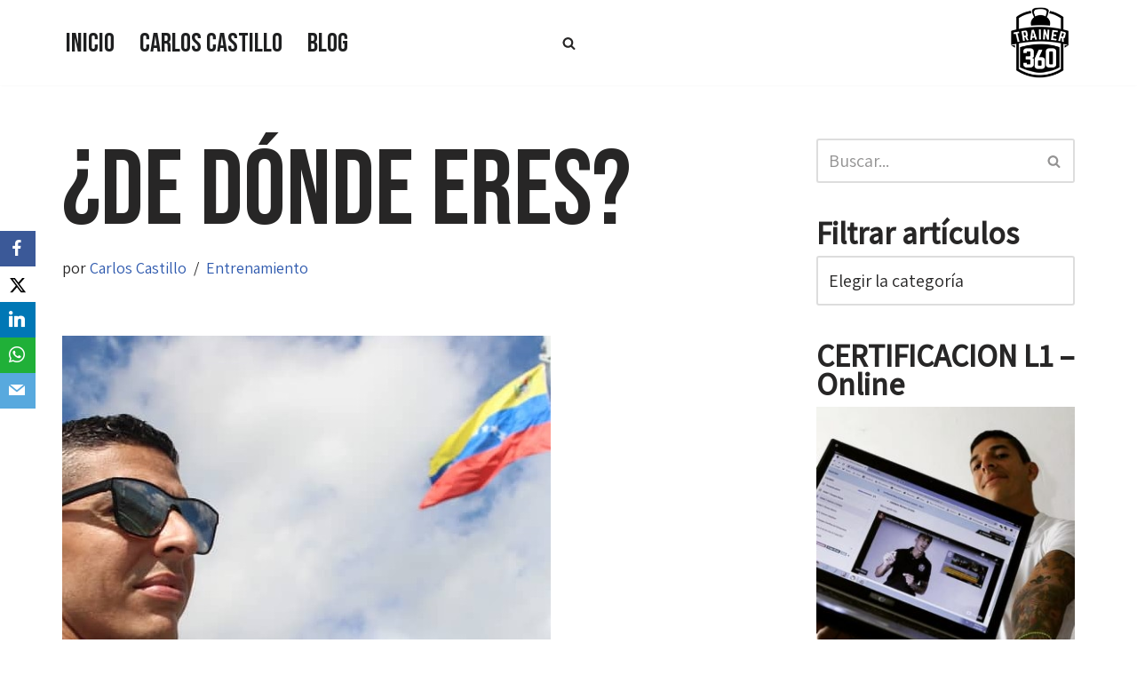

--- FILE ---
content_type: text/html; charset=UTF-8
request_url: https://trainer360.fit/de-donde-eres/
body_size: 19417
content:
<!DOCTYPE html>
<html lang="es">

<head>
	
	<meta charset="UTF-8">
	<meta name="viewport" content="width=device-width, initial-scale=1, minimum-scale=1">
	<link rel="profile" href="http://gmpg.org/xfn/11">
			<link rel="pingback" href="https://trainer360.fit/xmlrpc.php">
		<meta name='robots' content='index, follow, max-image-preview:large, max-snippet:-1, max-video-preview:-1' />
	<style>img:is([sizes="auto" i], [sizes^="auto," i]) { contain-intrinsic-size: 3000px 1500px }</style>
	
<!-- Google Tag Manager for WordPress by gtm4wp.com -->
<script data-cfasync="false" data-pagespeed-no-defer>
	var gtm4wp_datalayer_name = "dataLayer";
	var dataLayer = dataLayer || [];
</script>
<!-- End Google Tag Manager for WordPress by gtm4wp.com -->
	<!-- This site is optimized with the Yoast SEO plugin v25.3.1 - https://yoast.com/wordpress/plugins/seo/ -->
	<title>¿De dónde eres? - Trainer 360</title>
	<link rel="canonical" href="https://trainer360.fit/de-donde-eres/" />
	<meta property="og:locale" content="es_ES" />
	<meta property="og:type" content="article" />
	<meta property="og:title" content="¿De dónde eres? - Trainer 360" />
	<meta property="og:description" content="De #Venezuela, un globo de emociones en una tierra llena de alfileres!" />
	<meta property="og:url" content="https://trainer360.fit/de-donde-eres/" />
	<meta property="og:site_name" content="Trainer 360" />
	<meta property="article:published_time" content="2019-02-25T23:06:33+00:00" />
	<meta property="og:image" content="https://trainer360.fit/wp-content/uploads/2019/02/IMG_20190225_064247_977.jpg" />
	<meta property="og:image:width" content="550" />
	<meta property="og:image:height" content="550" />
	<meta property="og:image:type" content="image/jpeg" />
	<meta name="author" content="Carlos Castillo" />
	<meta name="twitter:card" content="summary_large_image" />
	<meta name="twitter:label1" content="Escrito por" />
	<meta name="twitter:data1" content="Carlos Castillo" />
	<script type="application/ld+json" class="yoast-schema-graph">{"@context":"https://schema.org","@graph":[{"@type":"Article","@id":"https://trainer360.fit/de-donde-eres/#article","isPartOf":{"@id":"https://trainer360.fit/de-donde-eres/"},"author":{"name":"Carlos Castillo","@id":"https://trainer360.fit/#/schema/person/5a840319253889d2aa1acfcecc0c4d4e"},"headline":"¿De dónde eres?","datePublished":"2019-02-25T23:06:33+00:00","mainEntityOfPage":{"@id":"https://trainer360.fit/de-donde-eres/"},"wordCount":16,"commentCount":0,"publisher":{"@id":"https://trainer360.fit/#organization"},"image":{"@id":"https://trainer360.fit/de-donde-eres/#primaryimage"},"thumbnailUrl":"https://trainer360.fit/wp-content/uploads/2019/02/IMG_20190225_064247_977.jpg","keywords":["entrenador de entrenadores","Fe Venezuela","Vamos bien","venezuela"],"articleSection":["Entrenamiento"],"inLanguage":"es","potentialAction":[{"@type":"CommentAction","name":"Comment","target":["https://trainer360.fit/de-donde-eres/#respond"]}]},{"@type":"WebPage","@id":"https://trainer360.fit/de-donde-eres/","url":"https://trainer360.fit/de-donde-eres/","name":"¿De dónde eres? - Trainer 360","isPartOf":{"@id":"https://trainer360.fit/#website"},"primaryImageOfPage":{"@id":"https://trainer360.fit/de-donde-eres/#primaryimage"},"image":{"@id":"https://trainer360.fit/de-donde-eres/#primaryimage"},"thumbnailUrl":"https://trainer360.fit/wp-content/uploads/2019/02/IMG_20190225_064247_977.jpg","datePublished":"2019-02-25T23:06:33+00:00","breadcrumb":{"@id":"https://trainer360.fit/de-donde-eres/#breadcrumb"},"inLanguage":"es","potentialAction":[{"@type":"ReadAction","target":["https://trainer360.fit/de-donde-eres/"]}]},{"@type":"ImageObject","inLanguage":"es","@id":"https://trainer360.fit/de-donde-eres/#primaryimage","url":"https://trainer360.fit/wp-content/uploads/2019/02/IMG_20190225_064247_977.jpg","contentUrl":"https://trainer360.fit/wp-content/uploads/2019/02/IMG_20190225_064247_977.jpg","width":550,"height":550},{"@type":"BreadcrumbList","@id":"https://trainer360.fit/de-donde-eres/#breadcrumb","itemListElement":[{"@type":"ListItem","position":1,"name":"Portada","item":"https://trainer360.fit/"},{"@type":"ListItem","position":2,"name":"Blog","item":"https://trainer360.fit/blog/"},{"@type":"ListItem","position":3,"name":"¿De dónde eres?"}]},{"@type":"WebSite","@id":"https://trainer360.fit/#website","url":"https://trainer360.fit/","name":"Trainer 360","description":"Ven y conoce tu propia fuerza","publisher":{"@id":"https://trainer360.fit/#organization"},"potentialAction":[{"@type":"SearchAction","target":{"@type":"EntryPoint","urlTemplate":"https://trainer360.fit/?s={search_term_string}"},"query-input":{"@type":"PropertyValueSpecification","valueRequired":true,"valueName":"search_term_string"}}],"inLanguage":"es"},{"@type":"Organization","@id":"https://trainer360.fit/#organization","name":"Trainer 360","url":"https://trainer360.fit/","logo":{"@type":"ImageObject","inLanguage":"es","@id":"https://trainer360.fit/#/schema/logo/image/","url":"https://trainer360.fit/wp-content/uploads/2018/02/logo_150.fw_.png","contentUrl":"https://trainer360.fit/wp-content/uploads/2018/02/logo_150.fw_.png","width":150,"height":150,"caption":"Trainer 360"},"image":{"@id":"https://trainer360.fit/#/schema/logo/image/"}},{"@type":"Person","@id":"https://trainer360.fit/#/schema/person/5a840319253889d2aa1acfcecc0c4d4e","name":"Carlos Castillo","image":{"@type":"ImageObject","inLanguage":"es","@id":"https://trainer360.fit/#/schema/person/image/","url":"https://secure.gravatar.com/avatar/f5075493375d54ca175d3872179c26aae07c317e0c59440b3275111622d565e8?s=96&d=mm&r=g","contentUrl":"https://secure.gravatar.com/avatar/f5075493375d54ca175d3872179c26aae07c317e0c59440b3275111622d565e8?s=96&d=mm&r=g","caption":"Carlos Castillo"},"url":"https://trainer360.fit/author/carlos-castillo/"}]}</script>
	<!-- / Yoast SEO plugin. -->


<link rel='dns-prefetch' href='//use.fontawesome.com' />
<link rel='dns-prefetch' href='//fonts.googleapis.com' />
<link rel='dns-prefetch' href='//www.googletagmanager.com' />
<link rel="alternate" type="application/rss+xml" title="Trainer 360 &raquo; Feed" href="https://trainer360.fit/feed/" />
<link rel="alternate" type="application/rss+xml" title="Trainer 360 &raquo; Feed de los comentarios" href="https://trainer360.fit/comments/feed/" />
<link rel="alternate" type="application/rss+xml" title="Trainer 360 &raquo; Comentario ¿De dónde eres? del feed" href="https://trainer360.fit/de-donde-eres/feed/" />
<script>
window._wpemojiSettings = {"baseUrl":"https:\/\/s.w.org\/images\/core\/emoji\/15.1.0\/72x72\/","ext":".png","svgUrl":"https:\/\/s.w.org\/images\/core\/emoji\/15.1.0\/svg\/","svgExt":".svg","source":{"concatemoji":"https:\/\/trainer360.fit\/wp-includes\/js\/wp-emoji-release.min.js?ver=6.8.1"}};
/*! This file is auto-generated */
!function(i,n){var o,s,e;function c(e){try{var t={supportTests:e,timestamp:(new Date).valueOf()};sessionStorage.setItem(o,JSON.stringify(t))}catch(e){}}function p(e,t,n){e.clearRect(0,0,e.canvas.width,e.canvas.height),e.fillText(t,0,0);var t=new Uint32Array(e.getImageData(0,0,e.canvas.width,e.canvas.height).data),r=(e.clearRect(0,0,e.canvas.width,e.canvas.height),e.fillText(n,0,0),new Uint32Array(e.getImageData(0,0,e.canvas.width,e.canvas.height).data));return t.every(function(e,t){return e===r[t]})}function u(e,t,n){switch(t){case"flag":return n(e,"\ud83c\udff3\ufe0f\u200d\u26a7\ufe0f","\ud83c\udff3\ufe0f\u200b\u26a7\ufe0f")?!1:!n(e,"\ud83c\uddfa\ud83c\uddf3","\ud83c\uddfa\u200b\ud83c\uddf3")&&!n(e,"\ud83c\udff4\udb40\udc67\udb40\udc62\udb40\udc65\udb40\udc6e\udb40\udc67\udb40\udc7f","\ud83c\udff4\u200b\udb40\udc67\u200b\udb40\udc62\u200b\udb40\udc65\u200b\udb40\udc6e\u200b\udb40\udc67\u200b\udb40\udc7f");case"emoji":return!n(e,"\ud83d\udc26\u200d\ud83d\udd25","\ud83d\udc26\u200b\ud83d\udd25")}return!1}function f(e,t,n){var r="undefined"!=typeof WorkerGlobalScope&&self instanceof WorkerGlobalScope?new OffscreenCanvas(300,150):i.createElement("canvas"),a=r.getContext("2d",{willReadFrequently:!0}),o=(a.textBaseline="top",a.font="600 32px Arial",{});return e.forEach(function(e){o[e]=t(a,e,n)}),o}function t(e){var t=i.createElement("script");t.src=e,t.defer=!0,i.head.appendChild(t)}"undefined"!=typeof Promise&&(o="wpEmojiSettingsSupports",s=["flag","emoji"],n.supports={everything:!0,everythingExceptFlag:!0},e=new Promise(function(e){i.addEventListener("DOMContentLoaded",e,{once:!0})}),new Promise(function(t){var n=function(){try{var e=JSON.parse(sessionStorage.getItem(o));if("object"==typeof e&&"number"==typeof e.timestamp&&(new Date).valueOf()<e.timestamp+604800&&"object"==typeof e.supportTests)return e.supportTests}catch(e){}return null}();if(!n){if("undefined"!=typeof Worker&&"undefined"!=typeof OffscreenCanvas&&"undefined"!=typeof URL&&URL.createObjectURL&&"undefined"!=typeof Blob)try{var e="postMessage("+f.toString()+"("+[JSON.stringify(s),u.toString(),p.toString()].join(",")+"));",r=new Blob([e],{type:"text/javascript"}),a=new Worker(URL.createObjectURL(r),{name:"wpTestEmojiSupports"});return void(a.onmessage=function(e){c(n=e.data),a.terminate(),t(n)})}catch(e){}c(n=f(s,u,p))}t(n)}).then(function(e){for(var t in e)n.supports[t]=e[t],n.supports.everything=n.supports.everything&&n.supports[t],"flag"!==t&&(n.supports.everythingExceptFlag=n.supports.everythingExceptFlag&&n.supports[t]);n.supports.everythingExceptFlag=n.supports.everythingExceptFlag&&!n.supports.flag,n.DOMReady=!1,n.readyCallback=function(){n.DOMReady=!0}}).then(function(){return e}).then(function(){var e;n.supports.everything||(n.readyCallback(),(e=n.source||{}).concatemoji?t(e.concatemoji):e.wpemoji&&e.twemoji&&(t(e.twemoji),t(e.wpemoji)))}))}((window,document),window._wpemojiSettings);
</script>
<style id='wp-emoji-styles-inline-css'>

	img.wp-smiley, img.emoji {
		display: inline !important;
		border: none !important;
		box-shadow: none !important;
		height: 1em !important;
		width: 1em !important;
		margin: 0 0.07em !important;
		vertical-align: -0.1em !important;
		background: none !important;
		padding: 0 !important;
	}
</style>
<link rel='stylesheet' id='wp-block-library-css' href='https://trainer360.fit/wp-includes/css/dist/block-library/style.min.css?ver=6.8.1' media='all' />
<style id='classic-theme-styles-inline-css'>
/*! This file is auto-generated */
.wp-block-button__link{color:#fff;background-color:#32373c;border-radius:9999px;box-shadow:none;text-decoration:none;padding:calc(.667em + 2px) calc(1.333em + 2px);font-size:1.125em}.wp-block-file__button{background:#32373c;color:#fff;text-decoration:none}
</style>
<style id='font-awesome-svg-styles-default-inline-css'>
.svg-inline--fa {
  display: inline-block;
  height: 1em;
  overflow: visible;
  vertical-align: -.125em;
}
</style>
<link rel='stylesheet' id='font-awesome-svg-styles-css' href='https://trainer360.fit/wp-content/uploads/font-awesome/v5.13.0/css/svg-with-js.css' media='all' />
<style id='font-awesome-svg-styles-inline-css'>
   .wp-block-font-awesome-icon svg::before,
   .wp-rich-text-font-awesome-icon svg::before {content: unset;}
</style>
<style id='global-styles-inline-css'>
:root{--wp--preset--aspect-ratio--square: 1;--wp--preset--aspect-ratio--4-3: 4/3;--wp--preset--aspect-ratio--3-4: 3/4;--wp--preset--aspect-ratio--3-2: 3/2;--wp--preset--aspect-ratio--2-3: 2/3;--wp--preset--aspect-ratio--16-9: 16/9;--wp--preset--aspect-ratio--9-16: 9/16;--wp--preset--color--black: #000000;--wp--preset--color--cyan-bluish-gray: #abb8c3;--wp--preset--color--white: #ffffff;--wp--preset--color--pale-pink: #f78da7;--wp--preset--color--vivid-red: #cf2e2e;--wp--preset--color--luminous-vivid-orange: #ff6900;--wp--preset--color--luminous-vivid-amber: #fcb900;--wp--preset--color--light-green-cyan: #7bdcb5;--wp--preset--color--vivid-green-cyan: #00d084;--wp--preset--color--pale-cyan-blue: #8ed1fc;--wp--preset--color--vivid-cyan-blue: #0693e3;--wp--preset--color--vivid-purple: #9b51e0;--wp--preset--color--neve-link-color: var(--nv-primary-accent);--wp--preset--color--neve-link-hover-color: var(--nv-secondary-accent);--wp--preset--color--nv-site-bg: var(--nv-site-bg);--wp--preset--color--nv-light-bg: var(--nv-light-bg);--wp--preset--color--nv-dark-bg: var(--nv-dark-bg);--wp--preset--color--neve-text-color: var(--nv-text-color);--wp--preset--color--nv-text-dark-bg: var(--nv-text-dark-bg);--wp--preset--color--nv-c-1: var(--nv-c-1);--wp--preset--color--nv-c-2: var(--nv-c-2);--wp--preset--gradient--vivid-cyan-blue-to-vivid-purple: linear-gradient(135deg,rgba(6,147,227,1) 0%,rgb(155,81,224) 100%);--wp--preset--gradient--light-green-cyan-to-vivid-green-cyan: linear-gradient(135deg,rgb(122,220,180) 0%,rgb(0,208,130) 100%);--wp--preset--gradient--luminous-vivid-amber-to-luminous-vivid-orange: linear-gradient(135deg,rgba(252,185,0,1) 0%,rgba(255,105,0,1) 100%);--wp--preset--gradient--luminous-vivid-orange-to-vivid-red: linear-gradient(135deg,rgba(255,105,0,1) 0%,rgb(207,46,46) 100%);--wp--preset--gradient--very-light-gray-to-cyan-bluish-gray: linear-gradient(135deg,rgb(238,238,238) 0%,rgb(169,184,195) 100%);--wp--preset--gradient--cool-to-warm-spectrum: linear-gradient(135deg,rgb(74,234,220) 0%,rgb(151,120,209) 20%,rgb(207,42,186) 40%,rgb(238,44,130) 60%,rgb(251,105,98) 80%,rgb(254,248,76) 100%);--wp--preset--gradient--blush-light-purple: linear-gradient(135deg,rgb(255,206,236) 0%,rgb(152,150,240) 100%);--wp--preset--gradient--blush-bordeaux: linear-gradient(135deg,rgb(254,205,165) 0%,rgb(254,45,45) 50%,rgb(107,0,62) 100%);--wp--preset--gradient--luminous-dusk: linear-gradient(135deg,rgb(255,203,112) 0%,rgb(199,81,192) 50%,rgb(65,88,208) 100%);--wp--preset--gradient--pale-ocean: linear-gradient(135deg,rgb(255,245,203) 0%,rgb(182,227,212) 50%,rgb(51,167,181) 100%);--wp--preset--gradient--electric-grass: linear-gradient(135deg,rgb(202,248,128) 0%,rgb(113,206,126) 100%);--wp--preset--gradient--midnight: linear-gradient(135deg,rgb(2,3,129) 0%,rgb(40,116,252) 100%);--wp--preset--font-size--small: 13px;--wp--preset--font-size--medium: 20px;--wp--preset--font-size--large: 36px;--wp--preset--font-size--x-large: 42px;--wp--preset--spacing--20: 0.44rem;--wp--preset--spacing--30: 0.67rem;--wp--preset--spacing--40: 1rem;--wp--preset--spacing--50: 1.5rem;--wp--preset--spacing--60: 2.25rem;--wp--preset--spacing--70: 3.38rem;--wp--preset--spacing--80: 5.06rem;--wp--preset--shadow--natural: 6px 6px 9px rgba(0, 0, 0, 0.2);--wp--preset--shadow--deep: 12px 12px 50px rgba(0, 0, 0, 0.4);--wp--preset--shadow--sharp: 6px 6px 0px rgba(0, 0, 0, 0.2);--wp--preset--shadow--outlined: 6px 6px 0px -3px rgba(255, 255, 255, 1), 6px 6px rgba(0, 0, 0, 1);--wp--preset--shadow--crisp: 6px 6px 0px rgba(0, 0, 0, 1);}:where(.is-layout-flex){gap: 0.5em;}:where(.is-layout-grid){gap: 0.5em;}body .is-layout-flex{display: flex;}.is-layout-flex{flex-wrap: wrap;align-items: center;}.is-layout-flex > :is(*, div){margin: 0;}body .is-layout-grid{display: grid;}.is-layout-grid > :is(*, div){margin: 0;}:where(.wp-block-columns.is-layout-flex){gap: 2em;}:where(.wp-block-columns.is-layout-grid){gap: 2em;}:where(.wp-block-post-template.is-layout-flex){gap: 1.25em;}:where(.wp-block-post-template.is-layout-grid){gap: 1.25em;}.has-black-color{color: var(--wp--preset--color--black) !important;}.has-cyan-bluish-gray-color{color: var(--wp--preset--color--cyan-bluish-gray) !important;}.has-white-color{color: var(--wp--preset--color--white) !important;}.has-pale-pink-color{color: var(--wp--preset--color--pale-pink) !important;}.has-vivid-red-color{color: var(--wp--preset--color--vivid-red) !important;}.has-luminous-vivid-orange-color{color: var(--wp--preset--color--luminous-vivid-orange) !important;}.has-luminous-vivid-amber-color{color: var(--wp--preset--color--luminous-vivid-amber) !important;}.has-light-green-cyan-color{color: var(--wp--preset--color--light-green-cyan) !important;}.has-vivid-green-cyan-color{color: var(--wp--preset--color--vivid-green-cyan) !important;}.has-pale-cyan-blue-color{color: var(--wp--preset--color--pale-cyan-blue) !important;}.has-vivid-cyan-blue-color{color: var(--wp--preset--color--vivid-cyan-blue) !important;}.has-vivid-purple-color{color: var(--wp--preset--color--vivid-purple) !important;}.has-neve-link-color-color{color: var(--wp--preset--color--neve-link-color) !important;}.has-neve-link-hover-color-color{color: var(--wp--preset--color--neve-link-hover-color) !important;}.has-nv-site-bg-color{color: var(--wp--preset--color--nv-site-bg) !important;}.has-nv-light-bg-color{color: var(--wp--preset--color--nv-light-bg) !important;}.has-nv-dark-bg-color{color: var(--wp--preset--color--nv-dark-bg) !important;}.has-neve-text-color-color{color: var(--wp--preset--color--neve-text-color) !important;}.has-nv-text-dark-bg-color{color: var(--wp--preset--color--nv-text-dark-bg) !important;}.has-nv-c-1-color{color: var(--wp--preset--color--nv-c-1) !important;}.has-nv-c-2-color{color: var(--wp--preset--color--nv-c-2) !important;}.has-black-background-color{background-color: var(--wp--preset--color--black) !important;}.has-cyan-bluish-gray-background-color{background-color: var(--wp--preset--color--cyan-bluish-gray) !important;}.has-white-background-color{background-color: var(--wp--preset--color--white) !important;}.has-pale-pink-background-color{background-color: var(--wp--preset--color--pale-pink) !important;}.has-vivid-red-background-color{background-color: var(--wp--preset--color--vivid-red) !important;}.has-luminous-vivid-orange-background-color{background-color: var(--wp--preset--color--luminous-vivid-orange) !important;}.has-luminous-vivid-amber-background-color{background-color: var(--wp--preset--color--luminous-vivid-amber) !important;}.has-light-green-cyan-background-color{background-color: var(--wp--preset--color--light-green-cyan) !important;}.has-vivid-green-cyan-background-color{background-color: var(--wp--preset--color--vivid-green-cyan) !important;}.has-pale-cyan-blue-background-color{background-color: var(--wp--preset--color--pale-cyan-blue) !important;}.has-vivid-cyan-blue-background-color{background-color: var(--wp--preset--color--vivid-cyan-blue) !important;}.has-vivid-purple-background-color{background-color: var(--wp--preset--color--vivid-purple) !important;}.has-neve-link-color-background-color{background-color: var(--wp--preset--color--neve-link-color) !important;}.has-neve-link-hover-color-background-color{background-color: var(--wp--preset--color--neve-link-hover-color) !important;}.has-nv-site-bg-background-color{background-color: var(--wp--preset--color--nv-site-bg) !important;}.has-nv-light-bg-background-color{background-color: var(--wp--preset--color--nv-light-bg) !important;}.has-nv-dark-bg-background-color{background-color: var(--wp--preset--color--nv-dark-bg) !important;}.has-neve-text-color-background-color{background-color: var(--wp--preset--color--neve-text-color) !important;}.has-nv-text-dark-bg-background-color{background-color: var(--wp--preset--color--nv-text-dark-bg) !important;}.has-nv-c-1-background-color{background-color: var(--wp--preset--color--nv-c-1) !important;}.has-nv-c-2-background-color{background-color: var(--wp--preset--color--nv-c-2) !important;}.has-black-border-color{border-color: var(--wp--preset--color--black) !important;}.has-cyan-bluish-gray-border-color{border-color: var(--wp--preset--color--cyan-bluish-gray) !important;}.has-white-border-color{border-color: var(--wp--preset--color--white) !important;}.has-pale-pink-border-color{border-color: var(--wp--preset--color--pale-pink) !important;}.has-vivid-red-border-color{border-color: var(--wp--preset--color--vivid-red) !important;}.has-luminous-vivid-orange-border-color{border-color: var(--wp--preset--color--luminous-vivid-orange) !important;}.has-luminous-vivid-amber-border-color{border-color: var(--wp--preset--color--luminous-vivid-amber) !important;}.has-light-green-cyan-border-color{border-color: var(--wp--preset--color--light-green-cyan) !important;}.has-vivid-green-cyan-border-color{border-color: var(--wp--preset--color--vivid-green-cyan) !important;}.has-pale-cyan-blue-border-color{border-color: var(--wp--preset--color--pale-cyan-blue) !important;}.has-vivid-cyan-blue-border-color{border-color: var(--wp--preset--color--vivid-cyan-blue) !important;}.has-vivid-purple-border-color{border-color: var(--wp--preset--color--vivid-purple) !important;}.has-neve-link-color-border-color{border-color: var(--wp--preset--color--neve-link-color) !important;}.has-neve-link-hover-color-border-color{border-color: var(--wp--preset--color--neve-link-hover-color) !important;}.has-nv-site-bg-border-color{border-color: var(--wp--preset--color--nv-site-bg) !important;}.has-nv-light-bg-border-color{border-color: var(--wp--preset--color--nv-light-bg) !important;}.has-nv-dark-bg-border-color{border-color: var(--wp--preset--color--nv-dark-bg) !important;}.has-neve-text-color-border-color{border-color: var(--wp--preset--color--neve-text-color) !important;}.has-nv-text-dark-bg-border-color{border-color: var(--wp--preset--color--nv-text-dark-bg) !important;}.has-nv-c-1-border-color{border-color: var(--wp--preset--color--nv-c-1) !important;}.has-nv-c-2-border-color{border-color: var(--wp--preset--color--nv-c-2) !important;}.has-vivid-cyan-blue-to-vivid-purple-gradient-background{background: var(--wp--preset--gradient--vivid-cyan-blue-to-vivid-purple) !important;}.has-light-green-cyan-to-vivid-green-cyan-gradient-background{background: var(--wp--preset--gradient--light-green-cyan-to-vivid-green-cyan) !important;}.has-luminous-vivid-amber-to-luminous-vivid-orange-gradient-background{background: var(--wp--preset--gradient--luminous-vivid-amber-to-luminous-vivid-orange) !important;}.has-luminous-vivid-orange-to-vivid-red-gradient-background{background: var(--wp--preset--gradient--luminous-vivid-orange-to-vivid-red) !important;}.has-very-light-gray-to-cyan-bluish-gray-gradient-background{background: var(--wp--preset--gradient--very-light-gray-to-cyan-bluish-gray) !important;}.has-cool-to-warm-spectrum-gradient-background{background: var(--wp--preset--gradient--cool-to-warm-spectrum) !important;}.has-blush-light-purple-gradient-background{background: var(--wp--preset--gradient--blush-light-purple) !important;}.has-blush-bordeaux-gradient-background{background: var(--wp--preset--gradient--blush-bordeaux) !important;}.has-luminous-dusk-gradient-background{background: var(--wp--preset--gradient--luminous-dusk) !important;}.has-pale-ocean-gradient-background{background: var(--wp--preset--gradient--pale-ocean) !important;}.has-electric-grass-gradient-background{background: var(--wp--preset--gradient--electric-grass) !important;}.has-midnight-gradient-background{background: var(--wp--preset--gradient--midnight) !important;}.has-small-font-size{font-size: var(--wp--preset--font-size--small) !important;}.has-medium-font-size{font-size: var(--wp--preset--font-size--medium) !important;}.has-large-font-size{font-size: var(--wp--preset--font-size--large) !important;}.has-x-large-font-size{font-size: var(--wp--preset--font-size--x-large) !important;}
:where(.wp-block-post-template.is-layout-flex){gap: 1.25em;}:where(.wp-block-post-template.is-layout-grid){gap: 1.25em;}
:where(.wp-block-columns.is-layout-flex){gap: 2em;}:where(.wp-block-columns.is-layout-grid){gap: 2em;}
:root :where(.wp-block-pullquote){font-size: 1.5em;line-height: 1.6;}
</style>
<link rel='stylesheet' id='obfx-module-pub-css-módulo-de-intercambio-social-0-css' href='https://trainer360.fit/wp-content/plugins/themeisle-companion/obfx_modules/social-sharing/css/public.css?ver=2.10.47' media='all' />
<link rel='stylesheet' id='obfx-module-pub-css-módulo-de-intercambio-social-1-css' href='https://trainer360.fit/wp-content/plugins/themeisle-companion/obfx_modules/social-sharing/css/vendor/socicon/socicon.css?ver=2.10.47' media='all' />
<link rel='stylesheet' id='dashicons-css' href='https://trainer360.fit/wp-includes/css/dashicons.min.css?ver=6.8.1' media='all' />
<link rel='stylesheet' id='to-top-css' href='https://trainer360.fit/wp-content/plugins/to-top/public/css/to-top-public.css?ver=2.5.5' media='all' />
<link rel='stylesheet' id='neve-style-css' href='https://trainer360.fit/wp-content/themes/neve/style-main-new.min.css?ver=4.1.2' media='all' />
<style id='neve-style-inline-css'>
.is-menu-sidebar .header-menu-sidebar { visibility: visible; }.is-menu-sidebar.menu_sidebar_slide_left .header-menu-sidebar { transform: translate3d(0, 0, 0); left: 0; }.is-menu-sidebar.menu_sidebar_slide_right .header-menu-sidebar { transform: translate3d(0, 0, 0); right: 0; }.is-menu-sidebar.menu_sidebar_pull_right .header-menu-sidebar, .is-menu-sidebar.menu_sidebar_pull_left .header-menu-sidebar { transform: translateX(0); }.is-menu-sidebar.menu_sidebar_dropdown .header-menu-sidebar { height: auto; }.is-menu-sidebar.menu_sidebar_dropdown .header-menu-sidebar-inner { max-height: 400px; padding: 20px 0; }.is-menu-sidebar.menu_sidebar_full_canvas .header-menu-sidebar { opacity: 1; }.header-menu-sidebar .menu-item-nav-search:not(.floating) { pointer-events: none; }.header-menu-sidebar .menu-item-nav-search .is-menu-sidebar { pointer-events: unset; }@media screen and (max-width: 960px) { .builder-item.cr .item--inner { --textalign: center; --justify: center; } }
.nv-meta-list li.meta:not(:last-child):after { content:"/" }.nv-meta-list .no-mobile{
			display:none;
		}.nv-meta-list li.last::after{
			content: ""!important;
		}@media (min-width: 769px) {
			.nv-meta-list .no-mobile {
				display: inline-block;
			}
			.nv-meta-list li.last:not(:last-child)::after {
		 		content: "/" !important;
			}
		}
 :root{ --container: 748px;--postwidth:100%; --primarybtnbg: #d33c3c; --primarybtnhoverbg: #ab2929; --secondarybtnhoverbg: #d33c3c; --primarybtncolor: #ffffff; --secondarybtncolor: #d33c3c; --primarybtnhovercolor: #ffffff; --secondarybtnhovercolor: #ffffff;--primarybtnborderradius:0;--secondarybtnborderradius:0;--secondarybtnborderwidth:1px;--btnpadding:13px 15px;--primarybtnpadding:13px 15px;--secondarybtnpadding:calc(13px - 1px) calc(15px - 1px); --bodyfontfamily: Assistant; --bodyfontsize: 16px; --bodylineheight: 1.6em; --bodyletterspacing: 0px; --bodyfontweight: 400; --bodytexttransform: none; --headingsfontfamily: "Bebas Neue"; --h1fontsize: 55px; --h1fontweight: 300; --h1lineheight: 1.6em; --h1letterspacing: 0px; --h1texttransform: none; --h2fontsize: 45px; --h2fontweight: 600; --h2lineheight: 1.6em; --h2letterspacing: 0px; --h2texttransform: none; --h3fontsize: 35px; --h3fontweight: 600; --h3lineheight: 1.6em; --h3letterspacing: 0px; --h3texttransform: none; --h4fontsize: 25px; --h4fontweight: 600; --h4lineheight: 1.6em; --h4letterspacing: 0px; --h4texttransform: none; --h5fontsize: 20px; --h5fontweight: 600; --h5lineheight: 1.6em; --h5letterspacing: 0px; --h5texttransform: none; --h6fontsize: 16px; --h6fontweight: 600; --h6lineheight: 1.6em; --h6letterspacing: 0px; --h6texttransform: none;--formfieldborderwidth:2px;--formfieldborderradius:3px; --formfieldbgcolor: var(--nv-site-bg); --formfieldbordercolor: #dddddd; --formfieldcolor: var(--nv-text-color);--formfieldpadding:10px 12px; } .nv-index-posts{ --borderradius:0px; } .has-neve-button-color-color{ color: #d33c3c!important; } .has-neve-button-color-background-color{ background-color: #d33c3c!important; } .single-post-container .alignfull > [class*="__inner-container"], .single-post-container .alignwide > [class*="__inner-container"]{ max-width:718px } .nv-meta-list{ --avatarsize: 20px; } .single .nv-meta-list{ --avatarsize: 20px; } .nv-post-cover{ --height: 250px;--padding:40px 15px;--justify: flex-start; --textalign: left; --valign: center; } .nv-post-cover .nv-title-meta-wrap, .nv-page-title-wrap, .entry-header{ --textalign: left; } .nv-is-boxed.nv-title-meta-wrap{ --padding:40px 15px; --bgcolor: var(--nv-dark-bg); } .nv-overlay{ --opacity: 50; --blendmode: normal; } .nv-is-boxed.nv-comments-wrap{ --padding:20px; } .nv-is-boxed.comment-respond{ --padding:20px; } .single:not(.single-product), .page{ --c-vspace:0 0 0 0;; } .global-styled{ --bgcolor: var(--nv-site-bg); } .header-top{ --rowbcolor: var(--nv-light-bg); --color: var(--nv-text-color); --bgcolor: #f0f0f0; } .header-main{ --rowbcolor: var(--nv-light-bg); --color: var(--nv-text-color); --bgcolor: #ffffff; } .header-bottom{ --rowbcolor: var(--nv-light-bg); --color: var(--nv-text-color); --bgcolor: #ffffff; } .header-menu-sidebar-bg{ --justify: flex-start; --textalign: left;--flexg: 1;--wrapdropdownwidth: auto; --color: var(--nv-text-color); --bgcolor: #ffffff; } .header-menu-sidebar{ width: 360px; } .builder-item--logo{ --maxwidth: 120px; --fs: 24px;--padding:10px 0;--margin:0; --textalign: right;--justify: flex-end; } .builder-item--nav-icon,.header-menu-sidebar .close-sidebar-panel .navbar-toggle{ --borderradius:0; } .builder-item--nav-icon{ --label-margin:0 5px 0 0;;--padding:10px 15px;--margin:0; } .builder-item--primary-menu{ --color: #1e1f20; --hovercolor: #d33c3c; --hovertextcolor: var(--nv-text-color); --activecolor: #d33c3c; --spacing: 20px; --height: 25px;--padding:0;--margin:0; --fontfamily: "Bebas Neue"; --fontsize: 1.4em; --lineheight: 1.4em; --letterspacing: 0px; --fontweight: 500; --texttransform: none; --iconsize: 1.4em; } .hfg-is-group.has-primary-menu .inherit-ff{ --inheritedff: Bebas Neue; --inheritedfw: 500; } .builder-item--header_search_responsive{ --iconsize: 15px; --formfieldfontsize: 14px;--formfieldborderwidth:2px;--formfieldborderradius:2px; --height: 40px;--padding:0 10px;--margin:0; } .footer-top-inner .row{ grid-template-columns:1fr; --valign: flex-start; } .footer-top{ --rowbcolor: var(--nv-light-bg); --color: #000000; --bgcolor: #ffffff; } .footer-main-inner .row{ grid-template-columns:1fr 1fr 1fr; --valign: flex-start; } .footer-main{ --rowbcolor: var(--nv-light-bg); --color: var(--nv-text-color); --bgcolor: var(--nv-site-bg); } .footer-bottom-inner .row{ grid-template-columns:1fr; --valign: flex-start; } .footer-bottom{ --rowbcolor: var(--nv-light-bg); --color: #ffffff; --bgcolor: #000000; } .builder-item--footer-menu{ --color: #000000; --hovercolor: #f35436; --spacing: 20px; --height: 25px;--padding:0;--margin:0; --fontsize: 1em; --lineheight: 1.6; --letterspacing: 0px; --fontweight: 500; --texttransform: none; --iconsize: 1em; --textalign: center;--justify: center; } @media(min-width: 576px){ :root{ --container: 992px;--postwidth:100%;--btnpadding:13px 15px;--primarybtnpadding:13px 15px;--secondarybtnpadding:calc(13px - 1px) calc(15px - 1px); --bodyfontsize: 18px; --bodylineheight: 1.6em; --bodyletterspacing: 0px; --h1fontsize: 85px; --h1lineheight: 1.6em; --h1letterspacing: 0px; --h2fontsize: 65px; --h2lineheight: 1.6em; --h2letterspacing: 0px; --h3fontsize: 45px; --h3lineheight: 1.6em; --h3letterspacing: 0px; --h4fontsize: 30px; --h4lineheight: 1.6em; --h4letterspacing: 0px; --h5fontsize: 20px; --h5lineheight: 1.6em; --h5letterspacing: 0px; --h6fontsize: 20px; --h6lineheight: 1.6em; --h6letterspacing: 0px; } .single-post-container .alignfull > [class*="__inner-container"], .single-post-container .alignwide > [class*="__inner-container"]{ max-width:962px } .nv-meta-list{ --avatarsize: 20px; } .single .nv-meta-list{ --avatarsize: 20px; } .nv-post-cover{ --height: 320px;--padding:60px 30px;--justify: flex-start; --textalign: left; --valign: center; } .nv-post-cover .nv-title-meta-wrap, .nv-page-title-wrap, .entry-header{ --textalign: left; } .nv-is-boxed.nv-title-meta-wrap{ --padding:60px 30px; } .nv-is-boxed.nv-comments-wrap{ --padding:30px; } .nv-is-boxed.comment-respond{ --padding:30px; } .single:not(.single-product), .page{ --c-vspace:0 0 0 0;; } .header-menu-sidebar-bg{ --justify: flex-start; --textalign: left;--flexg: 1;--wrapdropdownwidth: auto; } .header-menu-sidebar{ width: 360px; } .builder-item--logo{ --maxwidth: 120px; --fs: 24px;--padding:10px 0;--margin:0; --textalign: right;--justify: flex-end; } .builder-item--nav-icon{ --label-margin:0 5px 0 0;;--padding:10px 15px;--margin:0; } .builder-item--primary-menu{ --spacing: 20px; --height: 25px;--padding:0;--margin:0; --fontsize: 1.4em; --lineheight: 1.2em; --letterspacing: 0px; --iconsize: 1.4em; } .builder-item--header_search_responsive{ --formfieldfontsize: 14px;--formfieldborderwidth:2px;--formfieldborderradius:2px; --height: 40px;--padding:0 10px;--margin:0; } .builder-item--footer-menu{ --spacing: 20px; --height: 25px;--padding:0;--margin:0; --fontsize: 1em; --lineheight: 1.6; --letterspacing: 0px; --iconsize: 1em; --textalign: center;--justify: center; } }@media(min-width: 960px){ :root{ --container: 1170px;--postwidth:100%;--btnpadding:13px 15px;--primarybtnpadding:13px 15px;--secondarybtnpadding:calc(13px - 1px) calc(15px - 1px); --bodyfontsize: 20px; --bodylineheight: 1.6em; --bodyletterspacing: 0px; --h1fontsize: 120px; --h1lineheight: 1em; --h1letterspacing: 0px; --h2fontsize: 70px; --h2lineheight: 1.1em; --h2letterspacing: 0px; --h3fontsize: 45px; --h3lineheight: 1em; --h3letterspacing: 0px; --h4fontsize: 35px; --h4lineheight: 1em; --h4letterspacing: 0px; --h5fontsize: 25px; --h5lineheight: 1em; --h5letterspacing: 0px; --h6fontsize: 20px; --h6lineheight: 1em; --h6letterspacing: 0px; } body:not(.single):not(.archive):not(.blog):not(.search):not(.error404) .neve-main > .container .col, body.post-type-archive-course .neve-main > .container .col, body.post-type-archive-llms_membership .neve-main > .container .col{ max-width: 100%; } body:not(.single):not(.archive):not(.blog):not(.search):not(.error404) .nv-sidebar-wrap, body.post-type-archive-course .nv-sidebar-wrap, body.post-type-archive-llms_membership .nv-sidebar-wrap{ max-width: 0%; } .neve-main > .archive-container .nv-index-posts.col{ max-width: 100%; } .neve-main > .archive-container .nv-sidebar-wrap{ max-width: 0%; } .neve-main > .single-post-container .nv-single-post-wrap.col{ max-width: 70%; } .single-post-container .alignfull > [class*="__inner-container"], .single-post-container .alignwide > [class*="__inner-container"]{ max-width:789px } .container-fluid.single-post-container .alignfull > [class*="__inner-container"], .container-fluid.single-post-container .alignwide > [class*="__inner-container"]{ max-width:calc(70% + 15px) } .neve-main > .single-post-container .nv-sidebar-wrap{ max-width: 30%; } .nv-meta-list{ --avatarsize: 20px; } .single .nv-meta-list{ --avatarsize: 20px; } .nv-post-cover{ --height: 400px;--padding:60px 40px;--justify: flex-start; --textalign: left; --valign: center; } .nv-post-cover .nv-title-meta-wrap, .nv-page-title-wrap, .entry-header{ --textalign: left; } .nv-is-boxed.nv-title-meta-wrap{ --padding:60px 40px; } .nv-is-boxed.nv-comments-wrap{ --padding:40px; } .nv-is-boxed.comment-respond{ --padding:40px; } .single:not(.single-product), .page{ --c-vspace:0 0 0 0;; } .header-menu-sidebar-bg{ --justify: flex-start; --textalign: left;--flexg: 1;--wrapdropdownwidth: auto; } .header-menu-sidebar{ width: 360px; } .builder-item--logo{ --maxwidth: 80px; --fs: 24px;--padding:0;--margin:0; --textalign: right;--justify: flex-end; } .builder-item--nav-icon{ --label-margin:0 5px 0 0;;--padding:10px 15px;--margin:0; } .builder-item--primary-menu{ --spacing: 20px; --height: 25px;--padding:0;--margin:0; --fontsize: 30px; --lineheight: 1.6em; --letterspacing: 0px; --iconsize: 30px; } .builder-item--header_search_responsive{ --formfieldfontsize: 14px;--formfieldborderwidth:2px;--formfieldborderradius:2px; --height: 40px;--padding:0 10px;--margin:0; } .footer-top{ --height:80px; } .builder-item--footer-menu{ --spacing: 20px; --height: 25px;--padding:0;--margin:0; --fontsize: 1em; --lineheight: 1.6; --letterspacing: 0px; --iconsize: 1em; --textalign: center;--justify: center; } }.nv-content-wrap .elementor a:not(.button):not(.wp-block-file__button){ text-decoration: none; }:root{--nv-primary-accent:#2f5aae;--nv-secondary-accent:#2f5aae;--nv-site-bg:#ffffff;--nv-light-bg:#f4f5f7;--nv-dark-bg:#121212;--nv-text-color:#272626;--nv-text-dark-bg:#ffffff;--nv-c-1:#9463ae;--nv-c-2:#be574b;--nv-fallback-ff:Arial, Helvetica, sans-serif;}
:root{--e-global-color-nvprimaryaccent:#2f5aae;--e-global-color-nvsecondaryaccent:#2f5aae;--e-global-color-nvsitebg:#ffffff;--e-global-color-nvlightbg:#f4f5f7;--e-global-color-nvdarkbg:#121212;--e-global-color-nvtextcolor:#272626;--e-global-color-nvtextdarkbg:#ffffff;--e-global-color-nvc1:#9463ae;--e-global-color-nvc2:#be574b;}
</style>
<link rel='stylesheet' id='font-awesome-official-css' href='https://use.fontawesome.com/releases/v5.13.0/css/all.css' media='all' integrity="sha384-Bfad6CLCknfcloXFOyFnlgtENryhrpZCe29RTifKEixXQZ38WheV+i/6YWSzkz3V" crossorigin="anonymous" />
<style id='akismet-widget-style-inline-css'>

			.a-stats {
				--akismet-color-mid-green: #357b49;
				--akismet-color-white: #fff;
				--akismet-color-light-grey: #f6f7f7;

				max-width: 350px;
				width: auto;
			}

			.a-stats * {
				all: unset;
				box-sizing: border-box;
			}

			.a-stats strong {
				font-weight: 600;
			}

			.a-stats a.a-stats__link,
			.a-stats a.a-stats__link:visited,
			.a-stats a.a-stats__link:active {
				background: var(--akismet-color-mid-green);
				border: none;
				box-shadow: none;
				border-radius: 8px;
				color: var(--akismet-color-white);
				cursor: pointer;
				display: block;
				font-family: -apple-system, BlinkMacSystemFont, 'Segoe UI', 'Roboto', 'Oxygen-Sans', 'Ubuntu', 'Cantarell', 'Helvetica Neue', sans-serif;
				font-weight: 500;
				padding: 12px;
				text-align: center;
				text-decoration: none;
				transition: all 0.2s ease;
			}

			/* Extra specificity to deal with TwentyTwentyOne focus style */
			.widget .a-stats a.a-stats__link:focus {
				background: var(--akismet-color-mid-green);
				color: var(--akismet-color-white);
				text-decoration: none;
			}

			.a-stats a.a-stats__link:hover {
				filter: brightness(110%);
				box-shadow: 0 4px 12px rgba(0, 0, 0, 0.06), 0 0 2px rgba(0, 0, 0, 0.16);
			}

			.a-stats .count {
				color: var(--akismet-color-white);
				display: block;
				font-size: 1.5em;
				line-height: 1.4;
				padding: 0 13px;
				white-space: nowrap;
			}
		
</style>
<link rel='stylesheet' id='neve-google-font-bebas-neue-css' href='//fonts.googleapis.com/css?family=Bebas+Neue%3A500%2C400%2C300%2C600&#038;display=swap&#038;ver=4.1.2' media='all' />
<link rel='stylesheet' id='neve-google-font-assistant-css' href='//fonts.googleapis.com/css?family=Assistant%3A400%2C500&#038;display=swap&#038;ver=4.1.2' media='all' />
<link rel='stylesheet' id='font-awesome-official-v4shim-css' href='https://use.fontawesome.com/releases/v5.13.0/css/v4-shims.css' media='all' integrity="sha384-/7iOrVBege33/9vHFYEtviVcxjUsNCqyeMnlW/Ms+PH8uRdFkKFmqf9CbVAN0Qef" crossorigin="anonymous" />
<style id='font-awesome-official-v4shim-inline-css'>
@font-face {
font-family: "FontAwesome";
font-display: block;
src: url("https://use.fontawesome.com/releases/v5.13.0/webfonts/fa-brands-400.eot"),
		url("https://use.fontawesome.com/releases/v5.13.0/webfonts/fa-brands-400.eot?#iefix") format("embedded-opentype"),
		url("https://use.fontawesome.com/releases/v5.13.0/webfonts/fa-brands-400.woff2") format("woff2"),
		url("https://use.fontawesome.com/releases/v5.13.0/webfonts/fa-brands-400.woff") format("woff"),
		url("https://use.fontawesome.com/releases/v5.13.0/webfonts/fa-brands-400.ttf") format("truetype"),
		url("https://use.fontawesome.com/releases/v5.13.0/webfonts/fa-brands-400.svg#fontawesome") format("svg");
}

@font-face {
font-family: "FontAwesome";
font-display: block;
src: url("https://use.fontawesome.com/releases/v5.13.0/webfonts/fa-solid-900.eot"),
		url("https://use.fontawesome.com/releases/v5.13.0/webfonts/fa-solid-900.eot?#iefix") format("embedded-opentype"),
		url("https://use.fontawesome.com/releases/v5.13.0/webfonts/fa-solid-900.woff2") format("woff2"),
		url("https://use.fontawesome.com/releases/v5.13.0/webfonts/fa-solid-900.woff") format("woff"),
		url("https://use.fontawesome.com/releases/v5.13.0/webfonts/fa-solid-900.ttf") format("truetype"),
		url("https://use.fontawesome.com/releases/v5.13.0/webfonts/fa-solid-900.svg#fontawesome") format("svg");
}

@font-face {
font-family: "FontAwesome";
font-display: block;
src: url("https://use.fontawesome.com/releases/v5.13.0/webfonts/fa-regular-400.eot"),
		url("https://use.fontawesome.com/releases/v5.13.0/webfonts/fa-regular-400.eot?#iefix") format("embedded-opentype"),
		url("https://use.fontawesome.com/releases/v5.13.0/webfonts/fa-regular-400.woff2") format("woff2"),
		url("https://use.fontawesome.com/releases/v5.13.0/webfonts/fa-regular-400.woff") format("woff"),
		url("https://use.fontawesome.com/releases/v5.13.0/webfonts/fa-regular-400.ttf") format("truetype"),
		url("https://use.fontawesome.com/releases/v5.13.0/webfonts/fa-regular-400.svg#fontawesome") format("svg");
unicode-range: U+F004-F005,U+F007,U+F017,U+F022,U+F024,U+F02E,U+F03E,U+F044,U+F057-F059,U+F06E,U+F070,U+F075,U+F07B-F07C,U+F080,U+F086,U+F089,U+F094,U+F09D,U+F0A0,U+F0A4-F0A7,U+F0C5,U+F0C7-F0C8,U+F0E0,U+F0EB,U+F0F3,U+F0F8,U+F0FE,U+F111,U+F118-F11A,U+F11C,U+F133,U+F144,U+F146,U+F14A,U+F14D-F14E,U+F150-F152,U+F15B-F15C,U+F164-F165,U+F185-F186,U+F191-F192,U+F1AD,U+F1C1-F1C9,U+F1CD,U+F1D8,U+F1E3,U+F1EA,U+F1F6,U+F1F9,U+F20A,U+F247-F249,U+F24D,U+F254-F25B,U+F25D,U+F267,U+F271-F274,U+F279,U+F28B,U+F28D,U+F2B5-F2B6,U+F2B9,U+F2BB,U+F2BD,U+F2C1-F2C2,U+F2D0,U+F2D2,U+F2DC,U+F2ED,U+F328,U+F358-F35B,U+F3A5,U+F3D1,U+F410,U+F4AD;
}
</style>
<script src="https://trainer360.fit/wp-includes/js/jquery/jquery.min.js?ver=3.7.1" id="jquery-core-js"></script>
<script src="https://trainer360.fit/wp-includes/js/jquery/jquery-migrate.min.js?ver=3.4.1" id="jquery-migrate-js"></script>
<script id="to-top-js-extra">
var to_top_options = {"scroll_offset":"100","icon_opacity":"50","style":"icon","icon_type":"dashicons-arrow-up-alt2","icon_color":"#ffffff","icon_bg_color":"#f35436","icon_size":"32","border_radius":"5","image":"https:\/\/trainer360.fit\/wp-content\/plugins\/to-top\/admin\/images\/default.png","image_width":"65","image_alt":"","location":"bottom-right","margin_x":"20","margin_y":"20","show_on_admin":"0","enable_autohide":"0","autohide_time":"2","enable_hide_small_device":"0","small_device_max_width":"640","reset":"0"};
</script>
<script async src="https://trainer360.fit/wp-content/plugins/to-top/public/js/to-top-public.js?ver=2.5.5" id="to-top-js"></script>
<link rel="https://api.w.org/" href="https://trainer360.fit/wp-json/" /><link rel="alternate" title="JSON" type="application/json" href="https://trainer360.fit/wp-json/wp/v2/posts/2700" /><link rel="EditURI" type="application/rsd+xml" title="RSD" href="https://trainer360.fit/xmlrpc.php?rsd" />
<meta name="generator" content="WordPress 6.8.1" />
<link rel='shortlink' href='https://trainer360.fit/?p=2700' />
<link rel="alternate" title="oEmbed (JSON)" type="application/json+oembed" href="https://trainer360.fit/wp-json/oembed/1.0/embed?url=https%3A%2F%2Ftrainer360.fit%2Fde-donde-eres%2F" />
<link rel="alternate" title="oEmbed (XML)" type="text/xml+oembed" href="https://trainer360.fit/wp-json/oembed/1.0/embed?url=https%3A%2F%2Ftrainer360.fit%2Fde-donde-eres%2F&#038;format=xml" />
<meta name="generator" content="Site Kit by Google 1.155.0" /><!-- Introduce aquí tus scripts -->
<!-- Google Tag Manager for WordPress by gtm4wp.com -->
<!-- GTM Container placement set to manual -->
<script data-cfasync="false" data-pagespeed-no-defer>
	var dataLayer_content = {"pagePostType":"post","pagePostType2":"single-post","pageCategory":["entrenamiento"],"pageAttributes":["entrenador-de-entrenadores","fe-venezuela","vamos-bien","venezuela"],"pagePostAuthor":"Carlos Castillo"};
	dataLayer.push( dataLayer_content );
</script>
<script data-cfasync="false" data-pagespeed-no-defer>
(function(w,d,s,l,i){w[l]=w[l]||[];w[l].push({'gtm.start':
new Date().getTime(),event:'gtm.js'});var f=d.getElementsByTagName(s)[0],
j=d.createElement(s),dl=l!='dataLayer'?'&l='+l:'';j.async=true;j.src=
'//www.googletagmanager.com/gtm.js?id='+i+dl;f.parentNode.insertBefore(j,f);
})(window,document,'script','dataLayer','GTM-58V4BQL');
</script>
<!-- End Google Tag Manager for WordPress by gtm4wp.com --><meta name="generator" content="Elementor 3.29.2; features: additional_custom_breakpoints, e_local_google_fonts; settings: css_print_method-external, google_font-enabled, font_display-auto">
<style>.recentcomments a{display:inline !important;padding:0 !important;margin:0 !important;}</style>			<style>
				.e-con.e-parent:nth-of-type(n+4):not(.e-lazyloaded):not(.e-no-lazyload),
				.e-con.e-parent:nth-of-type(n+4):not(.e-lazyloaded):not(.e-no-lazyload) * {
					background-image: none !important;
				}
				@media screen and (max-height: 1024px) {
					.e-con.e-parent:nth-of-type(n+3):not(.e-lazyloaded):not(.e-no-lazyload),
					.e-con.e-parent:nth-of-type(n+3):not(.e-lazyloaded):not(.e-no-lazyload) * {
						background-image: none !important;
					}
				}
				@media screen and (max-height: 640px) {
					.e-con.e-parent:nth-of-type(n+2):not(.e-lazyloaded):not(.e-no-lazyload),
					.e-con.e-parent:nth-of-type(n+2):not(.e-lazyloaded):not(.e-no-lazyload) * {
						background-image: none !important;
					}
				}
			</style>
			<link rel="icon" href="https://trainer360.fit/wp-content/uploads/2018/02/cropped-logo_512-1-32x32.png" sizes="32x32" />
<link rel="icon" href="https://trainer360.fit/wp-content/uploads/2018/02/cropped-logo_512-1-192x192.png" sizes="192x192" />
<link rel="apple-touch-icon" href="https://trainer360.fit/wp-content/uploads/2018/02/cropped-logo_512-1-180x180.png" />
<meta name="msapplication-TileImage" content="https://trainer360.fit/wp-content/uploads/2018/02/cropped-logo_512-1-270x270.png" />
<!-- To Top Custom CSS --><style type='text/css'>#to_top_scrollup {background-color: #f35436;}</style>
	</head>

<body  class="wp-singular post-template-default single single-post postid-2700 single-format-standard wp-custom-logo wp-theme-neve  nv-blog-grid nv-sidebar-right menu_sidebar_slide_left elementor-default elementor-kit-16985" id="neve_body"  >

<!-- GTM Container placement set to manual -->
<!-- Google Tag Manager (noscript) -->
				<noscript><iframe src="https://www.googletagmanager.com/ns.html?id=GTM-58V4BQL" height="0" width="0" style="display:none;visibility:hidden" aria-hidden="true"></iframe></noscript>
<!-- End Google Tag Manager (noscript) --><div class="wrapper">
	
	<header class="header"  >
		<a class="neve-skip-link show-on-focus" href="#content" >
			Saltar al contenido		</a>
		<div id="header-grid"  class="hfg_header site-header">
	
<nav class="header--row header-main hide-on-mobile hide-on-tablet layout-full-contained nv-navbar has-center header--row"
	data-row-id="main" data-show-on="desktop">

	<div
		class="header--row-inner header-main-inner">
		<div class="container">
			<div
				class="row row--wrapper"
				data-section="hfg_header_layout_main" >
				<div class="hfg-slot left"><div class="builder-item has-nav"><div class="item--inner builder-item--primary-menu has_menu"
		data-section="header_menu_primary"
		data-item-id="primary-menu">
	<div class="nv-nav-wrap">
	<div role="navigation" class="nav-menu-primary"
			aria-label="Menú principal">

		<ul id="nv-primary-navigation-main" class="primary-menu-ul nav-ul menu-desktop"><li id="menu-item-4119" class="menu-item menu-item-type-post_type menu-item-object-page menu-item-home menu-item-4119"><div class="wrap"><a href="https://trainer360.fit/">Inicio</a></div></li>
<li id="menu-item-4185" class="menu-item menu-item-type-post_type menu-item-object-page menu-item-4185"><div class="wrap"><a href="https://trainer360.fit/carlos/">Carlos Castillo</a></div></li>
<li id="menu-item-4120" class="menu-item menu-item-type-post_type menu-item-object-page current_page_parent menu-item-4120"><div class="wrap"><a href="https://trainer360.fit/blog/">Blog</a></div></li>
</ul>	</div>
</div>

	</div>

</div></div><div class="hfg-slot center"><div class="builder-item desktop-left"><div class="item--inner builder-item--header_search_responsive"
		data-section="header_search_responsive"
		data-item-id="header_search_responsive">
	<div class="nv-search-icon-component" >
	<div  class="menu-item-nav-search canvas">
		<a aria-label="Buscar" href="#" class="nv-icon nv-search" >
				<svg width="15" height="15" viewBox="0 0 1792 1792" xmlns="http://www.w3.org/2000/svg"><path d="M1216 832q0-185-131.5-316.5t-316.5-131.5-316.5 131.5-131.5 316.5 131.5 316.5 316.5 131.5 316.5-131.5 131.5-316.5zm512 832q0 52-38 90t-90 38q-54 0-90-38l-343-342q-179 124-399 124-143 0-273.5-55.5t-225-150-150-225-55.5-273.5 55.5-273.5 150-225 225-150 273.5-55.5 273.5 55.5 225 150 150 225 55.5 273.5q0 220-124 399l343 343q37 37 37 90z" /></svg>
			</a>		<div class="nv-nav-search" aria-label="search">
			<div class="form-wrap container responsive-search">
				
<form role="search"
	method="get"
	class="search-form"
	action="https://trainer360.fit/">
	<label>
		<span class="screen-reader-text">Buscar...</span>
	</label>
	<input type="search"
		class="search-field"
		aria-label="Buscar"
		placeholder="Buscar..."
		value=""
		name="s"/>
	<button type="submit"
			class="search-submit nv-submit"
			aria-label="Buscar">
					<span class="nv-search-icon-wrap">
				<span class="nv-icon nv-search" >
				<svg width="15" height="15" viewBox="0 0 1792 1792" xmlns="http://www.w3.org/2000/svg"><path d="M1216 832q0-185-131.5-316.5t-316.5-131.5-316.5 131.5-131.5 316.5 131.5 316.5 316.5 131.5 316.5-131.5 131.5-316.5zm512 832q0 52-38 90t-90 38q-54 0-90-38l-343-342q-179 124-399 124-143 0-273.5-55.5t-225-150-150-225-55.5-273.5 55.5-273.5 150-225 225-150 273.5-55.5 273.5 55.5 225 150 150 225 55.5 273.5q0 220-124 399l343 343q37 37 37 90z" /></svg>
			</span>			</span>
			</button>
	</form>
			</div>
							<div class="close-container container responsive-search">
					<button  class="close-responsive-search" aria-label="Cerrar"
												>
						<svg width="50" height="50" viewBox="0 0 20 20" fill="#555555"><path d="M14.95 6.46L11.41 10l3.54 3.54l-1.41 1.41L10 11.42l-3.53 3.53l-1.42-1.42L8.58 10L5.05 6.47l1.42-1.42L10 8.58l3.54-3.53z"/></svg>
					</button>
				</div>
					</div>
	</div>
</div>
	</div>

</div></div><div class="hfg-slot right"><div class="builder-item desktop-right"><div class="item--inner builder-item--logo"
		data-section="title_tagline"
		data-item-id="logo">
	
<div class="site-logo">
	<a class="brand" href="https://trainer360.fit/" aria-label="Trainer 360 Ven y conoce tu propia fuerza" rel="home"><img width="150" height="150" src="https://trainer360.fit/wp-content/uploads/2018/02/logo_150.fw_.png" class="neve-site-logo skip-lazy" alt="" data-variant="logo" decoding="async" srcset="https://trainer360.fit/wp-content/uploads/2018/02/logo_150.fw_.png 150w, https://trainer360.fit/wp-content/uploads/2018/02/logo_150.fw_-90x90.png 90w" sizes="(max-width: 150px) 100vw, 150px" /></a></div>
	</div>

</div></div>							</div>
		</div>
	</div>
</nav>


<nav class="header--row header-main hide-on-desktop layout-full-contained nv-navbar header--row"
	data-row-id="main" data-show-on="mobile">

	<div
		class="header--row-inner header-main-inner">
		<div class="container">
			<div
				class="row row--wrapper"
				data-section="hfg_header_layout_main" >
				<div class="hfg-slot left"><div class="builder-item tablet-right mobile-right"><div class="item--inner builder-item--logo"
		data-section="title_tagline"
		data-item-id="logo">
	
<div class="site-logo">
	<a class="brand" href="https://trainer360.fit/" aria-label="Trainer 360 Ven y conoce tu propia fuerza" rel="home"><img width="150" height="150" src="https://trainer360.fit/wp-content/uploads/2018/02/logo_150.fw_.png" class="neve-site-logo skip-lazy" alt="" data-variant="logo" decoding="async" srcset="https://trainer360.fit/wp-content/uploads/2018/02/logo_150.fw_.png 150w, https://trainer360.fit/wp-content/uploads/2018/02/logo_150.fw_-90x90.png 90w" sizes="(max-width: 150px) 100vw, 150px" /></a></div>
	</div>

</div></div><div class="hfg-slot right"><div class="builder-item tablet-left mobile-left"><div class="item--inner builder-item--nav-icon"
		data-section="header_menu_icon"
		data-item-id="nav-icon">
	<div class="menu-mobile-toggle item-button navbar-toggle-wrapper">
	<button type="button" class=" navbar-toggle"
			value="Menú de navegación"
					aria-label="Menú de navegación "
			aria-expanded="false" onclick="if('undefined' !== typeof toggleAriaClick ) { toggleAriaClick() }">
					<span class="bars">
				<span class="icon-bar"></span>
				<span class="icon-bar"></span>
				<span class="icon-bar"></span>
			</span>
					<span class="screen-reader-text">Menú de navegación</span>
	</button>
</div> <!--.navbar-toggle-wrapper-->


	</div>

</div></div>							</div>
		</div>
	</div>
</nav>

<div
		id="header-menu-sidebar" class="header-menu-sidebar tcb menu-sidebar-panel slide_left hfg-pe"
		data-row-id="sidebar">
	<div id="header-menu-sidebar-bg" class="header-menu-sidebar-bg">
				<div class="close-sidebar-panel navbar-toggle-wrapper">
			<button type="button" class="hamburger is-active  navbar-toggle active" 					value="Menú de navegación"
					aria-label="Menú de navegación "
					aria-expanded="false" onclick="if('undefined' !== typeof toggleAriaClick ) { toggleAriaClick() }">
								<span class="bars">
						<span class="icon-bar"></span>
						<span class="icon-bar"></span>
						<span class="icon-bar"></span>
					</span>
								<span class="screen-reader-text">
			Menú de navegación					</span>
			</button>
		</div>
					<div id="header-menu-sidebar-inner" class="header-menu-sidebar-inner tcb ">
						<div class="builder-item has-nav"><div class="item--inner builder-item--primary-menu has_menu"
		data-section="header_menu_primary"
		data-item-id="primary-menu">
	<div class="nv-nav-wrap">
	<div role="navigation" class="nav-menu-primary"
			aria-label="Menú principal">

		<ul id="nv-primary-navigation-sidebar" class="primary-menu-ul nav-ul menu-mobile"><li class="menu-item menu-item-type-post_type menu-item-object-page menu-item-home menu-item-4119"><div class="wrap"><a href="https://trainer360.fit/">Inicio</a></div></li>
<li class="menu-item menu-item-type-post_type menu-item-object-page menu-item-4185"><div class="wrap"><a href="https://trainer360.fit/carlos/">Carlos Castillo</a></div></li>
<li class="menu-item menu-item-type-post_type menu-item-object-page current_page_parent menu-item-4120"><div class="wrap"><a href="https://trainer360.fit/blog/">Blog</a></div></li>
</ul>	</div>
</div>

	</div>

</div>					</div>
	</div>
</div>
<div class="header-menu-sidebar-overlay hfg-ov hfg-pe" onclick="if('undefined' !== typeof toggleAriaClick ) { toggleAriaClick() }"></div>
</div>
	</header>

	<style>.nav-ul li:focus-within .wrap.active + .sub-menu { opacity: 1; visibility: visible; }.nav-ul li.neve-mega-menu:focus-within .wrap.active + .sub-menu { display: grid; }.nav-ul li > .wrap { display: flex; align-items: center; position: relative; padding: 0 4px; }.nav-ul:not(.menu-mobile):not(.neve-mega-menu) > li > .wrap > a { padding-top: 1px }</style>

	
	<main id="content" class="neve-main">

	<div class="container single-post-container">
		<div class="row">
						<article id="post-2700"
					class="nv-single-post-wrap col post-2700 post type-post status-publish format-standard has-post-thumbnail hentry category-entrenamiento tag-entrenador-de-entrenadores tag-fe-venezuela tag-vamos-bien tag-venezuela">
				<div class="entry-header" ><div class="nv-title-meta-wrap"><h1 class="title entry-title">¿De dónde eres?</h1><ul class="nv-meta-list"><li  class="meta author vcard "><span class="author-name fn">por <a href="https://trainer360.fit/author/carlos-castillo/" title="Entradas de Carlos Castillo" rel="author">Carlos Castillo</a></span></li><li class="meta category last"><a href="https://trainer360.fit/category/entrenamiento/" rel="category tag">Entrenamiento</a></li></ul></div></div><div class="nv-thumb-wrap"><img width="550" height="550" src="https://trainer360.fit/wp-content/uploads/2019/02/IMG_20190225_064247_977.jpg" class="skip-lazy wp-post-image" alt="" decoding="async" srcset="https://trainer360.fit/wp-content/uploads/2019/02/IMG_20190225_064247_977.jpg 550w, https://trainer360.fit/wp-content/uploads/2019/02/IMG_20190225_064247_977-150x150.jpg 150w, https://trainer360.fit/wp-content/uploads/2019/02/IMG_20190225_064247_977-300x300.jpg 300w, https://trainer360.fit/wp-content/uploads/2019/02/IMG_20190225_064247_977-90x90.jpg 90w" sizes="(max-width: 550px) 100vw, 550px" /></div><div class="nv-content-wrap entry-content"><p>De #Venezuela, un globo de emociones en una tierra llena de alfileres!</p>
</div><div class="nv-tags-list"><span>Etiquetas:</span><a href=https://trainer360.fit/tag/entrenador-de-entrenadores/ title="entrenador de entrenadores" class=entrenador-de-entrenadores rel="tag">entrenador de entrenadores</a><a href=https://trainer360.fit/tag/fe-venezuela/ title="Fe Venezuela" class=fe-venezuela rel="tag">Fe Venezuela</a><a href=https://trainer360.fit/tag/vamos-bien/ title="Vamos bien" class=vamos-bien rel="tag">Vamos bien</a><a href=https://trainer360.fit/tag/venezuela/ title="venezuela" class=venezuela rel="tag">venezuela</a> </div> 
<div id="comments" class="comments-area">
		<div id="respond" class="comment-respond nv-is-boxed">
		<h2 id="reply-title" class="comment-reply-title">Deja una respuesta <small><a rel="nofollow" id="cancel-comment-reply-link" href="/de-donde-eres/#respond" style="display:none;">Cancelar la respuesta</a></small></h2><p class="must-log-in">Lo siento, debes estar <a href="https://trainer360.fit/wp-login.php?redirect_to=https%3A%2F%2Ftrainer360.fit%2Fde-donde-eres%2F">conectado</a> para publicar un comentario.</p>	</div><!-- #respond -->
	<p class="akismet_comment_form_privacy_notice">Este sitio usa Akismet para reducir el spam. <a href="https://akismet.com/privacy/" target="_blank" rel="nofollow noopener"> Aprende cómo se procesan los datos de tus comentarios.</a></p></div>
<div class="nv-post-navigation"><div class="previous"><a href="https://trainer360.fit/me-voy-a-pescar/" rel="prev"><span class="nav-direction">anterior</span><span>Me voy a pescar</span></a></div><div class="next"><a href="https://trainer360.fit/la-leche-de-almendras-no-es-leche/" rel="next"><span class="nav-direction">siguiente</span><span>La leche de almendras no es leche</span></a></div></div>			</article>
			<div class="nv-sidebar-wrap col-sm-12 nv-right blog-sidebar " >
		<aside id="secondary" role="complementary">
		
		<style type="text/css">.widget_search .search-form .search-submit, .widget_search .search-form .search-field { height: auto; }</style><div id="search-2" class="widget widget_search">
<form role="search"
	method="get"
	class="search-form"
	action="https://trainer360.fit/">
	<label>
		<span class="screen-reader-text">Buscar...</span>
	</label>
	<input type="search"
		class="search-field"
		aria-label="Buscar"
		placeholder="Buscar..."
		value=""
		name="s"/>
	<button type="submit"
			class="search-submit nv-submit"
			aria-label="Buscar">
					<span class="nv-search-icon-wrap">
				<span class="nv-icon nv-search" >
				<svg width="15" height="15" viewBox="0 0 1792 1792" xmlns="http://www.w3.org/2000/svg"><path d="M1216 832q0-185-131.5-316.5t-316.5-131.5-316.5 131.5-131.5 316.5 131.5 316.5 316.5 131.5 316.5-131.5 131.5-316.5zm512 832q0 52-38 90t-90 38q-54 0-90-38l-343-342q-179 124-399 124-143 0-273.5-55.5t-225-150-150-225-55.5-273.5 55.5-273.5 150-225 225-150 273.5-55.5 273.5 55.5 225 150 150 225 55.5 273.5q0 220-124 399l343 343q37 37 37 90z" /></svg>
			</span>			</span>
			</button>
	</form>
</div><div id="categories-2" class="widget widget_categories"><p class="widget-title">Filtrar artículos</p><form action="https://trainer360.fit" method="get"><label class="screen-reader-text" for="cat">Filtrar artículos</label><select  name='cat' id='cat' class='postform'>
	<option value='-1'>Elegir la categoría</option>
	<option class="level-0" value="6">Emprendimiento</option>
	<option class="level-0" value="1">Entrenamiento</option>
	<option class="level-0" value="703">Motivación</option>
	<option class="level-0" value="4">Nutrición y Suplementación</option>
</select>
</form><script>
(function() {
	var dropdown = document.getElementById( "cat" );
	function onCatChange() {
		if ( dropdown.options[ dropdown.selectedIndex ].value > 0 ) {
			dropdown.parentNode.submit();
		}
	}
	dropdown.onchange = onCatChange;
})();
</script>
</div><div id="media_image-4" class="widget widget_media_image"><p class="widget-title">CERTIFICACION L1 &#8211; Online</p><a href="https://tribu.trainer360.com.ve/login/?redirect_to=https%3A%2F%2Ftribu.trainer360.com.ve%2Fcourse%2Fcertificacion-oficial-en-entrenamiento-funcional-nivel-1%2F"><img width="300" height="300" src="https://trainer360.fit/wp-content/uploads/2020/05/certificacion-trainer-360-300x300.jpg" class="image wp-image-4101  attachment-medium size-medium" alt="" style="max-width: 100%; height: auto;" decoding="async" srcset="https://trainer360.fit/wp-content/uploads/2020/05/certificacion-trainer-360-300x300.jpg 300w, https://trainer360.fit/wp-content/uploads/2020/05/certificacion-trainer-360-150x150.jpg 150w, https://trainer360.fit/wp-content/uploads/2020/05/certificacion-trainer-360.jpg 720w" sizes="(max-width: 300px) 100vw, 300px" /></a></div>
		<div id="recent-posts-3" class="widget widget_recent_entries">
		<p class="widget-title">Entradas recientes</p>
		<ul>
											<li>
					<a href="https://trainer360.fit/el-tiempo-vuela-y-se-va-el-ano-2024/">el tiempo vuela y se va el año 2024</a>
									</li>
											<li>
					<a href="https://trainer360.fit/vamos-por-21k-este-2024/">vamos por 21k este 2024&#8230;</a>
									</li>
											<li>
					<a href="https://trainer360.fit/entrenamiento-evolution360-avalado-por-nasm-tu-puerta-al-exito-en-el-mundo-del-fitness/">Entrenamiento Evolution360 avalado por NASM: Tu puerta al éxito en el mundo del fitness</a>
									</li>
											<li>
					<a href="https://trainer360.fit/como-alcanzar-la-libertad-financiera-como-entrenador-personal-mi-experiencia/">Cómo alcanzar la libertad financiera como entrenador personal: Mi experiencia</a>
									</li>
											<li>
					<a href="https://trainer360.fit/riesgos-de-enfermedades-cardiovasculares-en-atletas-tacticos-militares-bomberos-y-policias/">Riesgos de enfermedades cardiovasculares en atletas tácticos, militares, bomberos y policías</a>
									</li>
					</ul>

		</div><div id="recent-comments-1" class="widget widget_recent_comments"><p class="widget-title">Comentarios recientes</p><ul id="recentcomments"><li class="recentcomments"><span class="comment-author-link">adrianrosales</span> en <a href="https://trainer360.fit/la-mitigacion-del-estres-en-el-entrenamiento-fisico-de-atletas-tacticos/#comment-24">LA mitigación del estres en el entrenamiento físico de atletas tacticos</a></li><li class="recentcomments"><span class="comment-author-link"><a href="http://todosaporgervasio.blogspot.es/" class="url" rel="ugc external nofollow">Kela</a></span> en <a href="https://trainer360.fit/mi-enemigo-el-chocolate/#comment-2">Mi enemigo el Chocolate</a></li><li class="recentcomments"><span class="comment-author-link"><a href="https://www.blogger.com/profile/04611257899270676965" class="url" rel="ugc external nofollow">Alexandra Henriquez</a></span> en <a href="https://trainer360.fit/evolution360-kids/#comment-3">Evolution360 Kids</a></li><li class="recentcomments"><span class="comment-author-link"><a href="https://www.blogger.com/profile/15306412122734618818" class="url" rel="ugc external nofollow">Adrian Jaspe</a></span> en <a href="https://trainer360.fit/irse-o-quedarse/#comment-4">¿Irse o quedarse?</a></li><li class="recentcomments"><span class="comment-author-link"><a href="https://www.blogger.com/profile/16565239133006307904" class="url" rel="ugc external nofollow">Nataiyuth Colmenares</a></span> en <a href="https://trainer360.fit/que-prefieren-lampinos-o-velludos/#comment-5">¿Qué prefieren lampiños o velludos?</a></li></ul></div><div id="tag_cloud-2" class="widget widget_tag_cloud"><p class="widget-title">Etiquetas</p><div class="tagcloud"><a href="https://trainer360.fit/tag/atleta-tactico/" class="tag-cloud-link tag-link-764 tag-link-position-1" style="font-size: 16.586666666667pt;" aria-label="atleta tactico (40 elementos)">atleta tactico</a>
<a href="https://trainer360.fit/tag/atleta-tactico-concepto-creado-por-carlos-castillo/" class="tag-cloud-link tag-link-863 tag-link-position-2" style="font-size: 8.9333333333333pt;" aria-label="atleta tactico concepto creado por carlos castillo (15 elementos)">atleta tactico concepto creado por carlos castillo</a>
<a href="https://trainer360.fit/tag/atleta-tactico-operador-tactico/" class="tag-cloud-link tag-link-760 tag-link-position-3" style="font-size: 15.093333333333pt;" aria-label="atleta tactico operador tactico (33 elementos)">atleta tactico operador tactico</a>
<a href="https://trainer360.fit/tag/branding-para-entrenadores/" class="tag-cloud-link tag-link-891 tag-link-position-4" style="font-size: 8pt;" aria-label="branding para entrenadores (13 elementos)">branding para entrenadores</a>
<a href="https://trainer360.fit/tag/carlos-castillo-creador-de-evolution360/" class="tag-cloud-link tag-link-1028 tag-link-position-5" style="font-size: 19.946666666667pt;" aria-label="carlos castillo creador de evolution360 (60 elementos)">carlos castillo creador de evolution360</a>
<a href="https://trainer360.fit/tag/carlos-castillo-creador-del-concepto-gesto-tactico/" class="tag-cloud-link tag-link-862 tag-link-position-6" style="font-size: 11.173333333333pt;" aria-label="carlos castillo creador del concepto gesto tactico (20 elementos)">carlos castillo creador del concepto gesto tactico</a>
<a href="https://trainer360.fit/tag/carlos-castillo-creador-del-rucking360/" class="tag-cloud-link tag-link-1184 tag-link-position-7" style="font-size: 8.56pt;" aria-label="carlos castillo creador del rucking360 (14 elementos)">carlos castillo creador del rucking360</a>
<a href="https://trainer360.fit/tag/carlos-castillo-el-mejor-entrenador-de-venezuela/" class="tag-cloud-link tag-link-1018 tag-link-position-8" style="font-size: 13.226666666667pt;" aria-label="carlos castillo el mejor entrenador de venezuela (26 elementos)">carlos castillo el mejor entrenador de venezuela</a>
<a href="https://trainer360.fit/tag/carlos-castillo-entrenador-de-entrenadores/" class="tag-cloud-link tag-link-1006 tag-link-position-9" style="font-size: 22pt;" aria-label="carlos castillo entrenador de entrenadores (79 elementos)">carlos castillo entrenador de entrenadores</a>
<a href="https://trainer360.fit/tag/carlos-castillo-entrenador-de-fuerzas-especiales/" class="tag-cloud-link tag-link-1029 tag-link-position-10" style="font-size: 11.173333333333pt;" aria-label="carlos castillo entrenador de fuerzas especiales (20 elementos)">carlos castillo entrenador de fuerzas especiales</a>
<a href="https://trainer360.fit/tag/carlos-castillo-entrenador-de-operaciones-especiales/" class="tag-cloud-link tag-link-759 tag-link-position-11" style="font-size: 18.826666666667pt;" aria-label="carlos castillo entrenador de operaciones especiales (53 elementos)">carlos castillo entrenador de operaciones especiales</a>
<a href="https://trainer360.fit/tag/carlos-castillo-estevez-preparador-fisico-de-fuerzas-especiales/" class="tag-cloud-link tag-link-879 tag-link-position-12" style="font-size: 13.6pt;" aria-label="CARLOS CASTILLO ESTEVEZ preparador fisico de fuerzas especiales (27 elementos)">CARLOS CASTILLO ESTEVEZ preparador fisico de fuerzas especiales</a>
<a href="https://trainer360.fit/tag/carlos-castillo-trainer360/" class="tag-cloud-link tag-link-1640 tag-link-position-13" style="font-size: 10.426666666667pt;" aria-label="Carlos castillo trainer360 (18 elementos)">Carlos castillo trainer360</a>
<a href="https://trainer360.fit/tag/carlos-humberto-castillo-estevez-coach-motivacional/" class="tag-cloud-link tag-link-978 tag-link-position-14" style="font-size: 10.426666666667pt;" aria-label="carlos humberto castillo estevez coach motivacional (18 elementos)">carlos humberto castillo estevez coach motivacional</a>
<a href="https://trainer360.fit/tag/certificacion-en-entrenamiento-funcional/" class="tag-cloud-link tag-link-704 tag-link-position-15" style="font-size: 11.173333333333pt;" aria-label="certificacion en entrenamiento funcional (20 elementos)">certificacion en entrenamiento funcional</a>
<a href="https://trainer360.fit/tag/coach-de-ricos-y-famosos/" class="tag-cloud-link tag-link-2051 tag-link-position-16" style="font-size: 12.666666666667pt;" aria-label="coach de ricos y famosos (24 elementos)">coach de ricos y famosos</a>
<a href="https://trainer360.fit/tag/coaching/" class="tag-cloud-link tag-link-719 tag-link-position-17" style="font-size: 13.226666666667pt;" aria-label="coaching (26 elementos)">coaching</a>
<a href="https://trainer360.fit/tag/coaching-en-puerto-banus/" class="tag-cloud-link tag-link-2026 tag-link-position-18" style="font-size: 9.4933333333333pt;" aria-label="coaching en puerto banus (16 elementos)">coaching en puerto banus</a>
<a href="https://trainer360.fit/tag/coaching-para-emprendedores/" class="tag-cloud-link tag-link-1795 tag-link-position-19" style="font-size: 10.053333333333pt;" aria-label="coaching para emprendedores (17 elementos)">coaching para emprendedores</a>
<a href="https://trainer360.fit/tag/como-crear-una-marca-personal-que-enamore/" class="tag-cloud-link tag-link-1079 tag-link-position-20" style="font-size: 8.56pt;" aria-label="como crear una marca personal que enamore (14 elementos)">como crear una marca personal que enamore</a>
<a href="https://trainer360.fit/tag/curso-de-entrenador-personal/" class="tag-cloud-link tag-link-1551 tag-link-position-21" style="font-size: 8.56pt;" aria-label="Curso de entrenador personal (14 elementos)">Curso de entrenador personal</a>
<a href="https://trainer360.fit/tag/el-entrenador-de-entrenadores/" class="tag-cloud-link tag-link-999 tag-link-position-22" style="font-size: 10.053333333333pt;" aria-label="el entrenador de entrenadores (17 elementos)">el entrenador de entrenadores</a>
<a href="https://trainer360.fit/tag/emprendimiento/" class="tag-cloud-link tag-link-747 tag-link-position-23" style="font-size: 11.92pt;" aria-label="emprendimiento (22 elementos)">emprendimiento</a>
<a href="https://trainer360.fit/tag/emprendimiento-en-fitness/" class="tag-cloud-link tag-link-1145 tag-link-position-24" style="font-size: 11.173333333333pt;" aria-label="emprendimiento en fitness (20 elementos)">emprendimiento en fitness</a>
<a href="https://trainer360.fit/tag/entrenador-de-entrenadores/" class="tag-cloud-link tag-link-977 tag-link-position-25" style="font-size: 17.52pt;" aria-label="entrenador de entrenadores (45 elementos)">entrenador de entrenadores</a>
<a href="https://trainer360.fit/tag/entrenador-de-fuerzas-especiales/" class="tag-cloud-link tag-link-753 tag-link-position-26" style="font-size: 9.4933333333333pt;" aria-label="entrenador de fuerzas especiales (16 elementos)">entrenador de fuerzas especiales</a>
<a href="https://trainer360.fit/tag/entrenador-personal/" class="tag-cloud-link tag-link-800 tag-link-position-27" style="font-size: 10.053333333333pt;" aria-label="entrenador personal (17 elementos)">entrenador personal</a>
<a href="https://trainer360.fit/tag/entrenador-personal-de-ricos-y-famosos-de-puerto-banus/" class="tag-cloud-link tag-link-1695 tag-link-position-28" style="font-size: 11.173333333333pt;" aria-label="Entrenador personal de ricos y famosos de puerto Banús (20 elementos)">Entrenador personal de ricos y famosos de puerto Banús</a>
<a href="https://trainer360.fit/tag/entrenador-personal-en-barcelona/" class="tag-cloud-link tag-link-1450 tag-link-position-29" style="font-size: 9.4933333333333pt;" aria-label="Entrenador personal en Barcelona (16 elementos)">Entrenador personal en Barcelona</a>
<a href="https://trainer360.fit/tag/entrenador-personal-en-caracas/" class="tag-cloud-link tag-link-1372 tag-link-position-30" style="font-size: 12.666666666667pt;" aria-label="Entrenador personal en Caracas (24 elementos)">Entrenador personal en Caracas</a>
<a href="https://trainer360.fit/tag/entrenador-personal-en-marbella/" class="tag-cloud-link tag-link-1458 tag-link-position-31" style="font-size: 11.546666666667pt;" aria-label="entrenador personal en Marbella (21 elementos)">entrenador personal en Marbella</a>
<a href="https://trainer360.fit/tag/entrenamiento-de-fuerzas-especiales/" class="tag-cloud-link tag-link-756 tag-link-position-32" style="font-size: 17.333333333333pt;" aria-label="entrenamiento de fuerzas especiales (44 elementos)">entrenamiento de fuerzas especiales</a>
<a href="https://trainer360.fit/tag/evolution360/" class="tag-cloud-link tag-link-776 tag-link-position-33" style="font-size: 12.853333333333pt;" aria-label="evolution360 (25 elementos)">evolution360</a>
<a href="https://trainer360.fit/tag/fitness/" class="tag-cloud-link tag-link-712 tag-link-position-34" style="font-size: 10.053333333333pt;" aria-label="fitness (17 elementos)">fitness</a>
<a href="https://trainer360.fit/tag/marca-personal/" class="tag-cloud-link tag-link-771 tag-link-position-35" style="font-size: 11.546666666667pt;" aria-label="marca personal (21 elementos)">marca personal</a>
<a href="https://trainer360.fit/tag/marca-personal-para-entrenadores/" class="tag-cloud-link tag-link-1047 tag-link-position-36" style="font-size: 19.2pt;" aria-label="marca personal para entrenadores (55 elementos)">marca personal para entrenadores</a>
<a href="https://trainer360.fit/tag/marca-personal-para-personal-trainers/" class="tag-cloud-link tag-link-1078 tag-link-position-37" style="font-size: 11.173333333333pt;" aria-label="marca personal para personal trainers (20 elementos)">marca personal para personal trainers</a>
<a href="https://trainer360.fit/tag/motivacion/" class="tag-cloud-link tag-link-746 tag-link-position-38" style="font-size: 17.893333333333pt;" aria-label="motivacion (47 elementos)">motivacion</a>
<a href="https://trainer360.fit/tag/negocio-fitness/" class="tag-cloud-link tag-link-1059 tag-link-position-39" style="font-size: 8.9333333333333pt;" aria-label="negocio fitness (15 elementos)">negocio fitness</a>
<a href="https://trainer360.fit/tag/preparacion-fisica-de-policias/" class="tag-cloud-link tag-link-765 tag-link-position-40" style="font-size: 13.226666666667pt;" aria-label="preparacion fisica de policias (26 elementos)">preparacion fisica de policias</a>
<a href="https://trainer360.fit/tag/preparador-fisico-de-fuerzas-especiales/" class="tag-cloud-link tag-link-758 tag-link-position-41" style="font-size: 18.266666666667pt;" aria-label="preparador fisico de fuerzas especiales (49 elementos)">preparador fisico de fuerzas especiales</a>
<a href="https://trainer360.fit/tag/rucking360/" class="tag-cloud-link tag-link-926 tag-link-position-42" style="font-size: 10.426666666667pt;" aria-label="rucking360 (18 elementos)">rucking360</a>
<a href="https://trainer360.fit/tag/tactical/" class="tag-cloud-link tag-link-761 tag-link-position-43" style="font-size: 13.226666666667pt;" aria-label="tactical (26 elementos)">tactical</a>
<a href="https://trainer360.fit/tag/tactical-athelete/" class="tag-cloud-link tag-link-763 tag-link-position-44" style="font-size: 14.16pt;" aria-label="tactical athelete (29 elementos)">tactical athelete</a>
<a href="https://trainer360.fit/tag/training-tactical/" class="tag-cloud-link tag-link-762 tag-link-position-45" style="font-size: 13.226666666667pt;" aria-label="training tactical (26 elementos)">training tactical</a></div>
</div>
			</aside>
</div>
		</div>
	</div>

</main><!--/.neve-main-->

<footer class="site-footer" id="site-footer"  >
	<div class="hfg_footer">
		<div class="footer--row footer-top hide-on-mobile hide-on-tablet layout-full-contained"
	id="cb-row--footer-desktop-top"
	data-row-id="top" data-show-on="desktop">
	<div
		class="footer--row-inner footer-top-inner footer-content-wrap">
		<div class="container">
			<div
				class="hfg-grid nv-footer-content hfg-grid-top row--wrapper row "
				data-section="hfg_footer_layout_top" >
				<div class="hfg-slot left"><div class="builder-item desktop-center tablet-center mobile-center"><div class="item--inner builder-item--footer-menu has_menu"
		data-section="footer_menu_primary"
		data-item-id="footer-menu">
	<div class="component-wrap">
	<div role="navigation" class="nav-menu-footer"
		aria-label="Menú del pie de página">

		<ul id="footer-menu" class="footer-menu nav-ul"><li id="menu-item-4163" class="menu-item menu-item-type-custom menu-item-object-custom menu-item-4163"><div class="wrap"><a target="_blank" href="https://www.facebook.com/pages/Calisteny/327864040718055?ref=hl"><i class="fab fa-facebook-f fa-2x"></i></a></div></li>
<li id="menu-item-4165" class="menu-item menu-item-type-custom menu-item-object-custom menu-item-4165"><div class="wrap"><a target="_blank" href="https://twitter.com/trainer_360"><i class="fab fa-twitter fa-2x"></i></a></div></li>
<li id="menu-item-4166" class="menu-item menu-item-type-custom menu-item-object-custom menu-item-4166"><div class="wrap"><a target="_blank" href="https://www.linkedin.com/in/carlos-castillo-5a28b2104"><i class="fab fa-linkedin fa-2x"></i></a></div></li>
<li id="menu-item-4167" class="menu-item menu-item-type-custom menu-item-object-custom menu-item-4167"><div class="wrap"><a target="_blank" href="https://instagram.com/trainer360/"><i class="fab fa-instagram fa-2x"></i></a></div></li>
<li id="menu-item-4168" class="menu-item menu-item-type-custom menu-item-object-custom menu-item-4168"><div class="wrap"><a target="_blank" href="https://www.youtube.com/channel/UCoLp2JjpuF44Eh9Ttu1qU0g"><i class="fab fa-youtube fa-2x"></i></a></div></li>
</ul>	</div>
</div>

	</div>

</div></div>							</div>
		</div>
	</div>
</div>

<div class="footer--row footer-bottom hide-on-mobile hide-on-tablet layout-full-contained"
	id="cb-row--footer-desktop-bottom"
	data-row-id="bottom" data-show-on="desktop">
	<div
		class="footer--row-inner footer-bottom-inner footer-content-wrap">
		<div class="container">
			<div
				class="hfg-grid nv-footer-content hfg-grid-bottom row--wrapper row "
				data-section="hfg_footer_layout_bottom" >
				<div class="hfg-slot left"><div class="builder-item cr"><div class="item--inner"><div class="component-wrap"><div>@Trainer360 - Copyright Carlos Castillo | <a href="http://www.misocioenlaweb.xyz/site/" target="_blank">Diseño: MiSocioEnLaWeb.XYZ</a></div></div></div></div></div>							</div>
		</div>
	</div>
</div>

<div class="footer--row footer-top hide-on-desktop layout-full-contained"
	id="cb-row--footer-mobile-top"
	data-row-id="top" data-show-on="mobile">
	<div
		class="footer--row-inner footer-top-inner footer-content-wrap">
		<div class="container">
			<div
				class="hfg-grid nv-footer-content hfg-grid-top row--wrapper row "
				data-section="hfg_footer_layout_top" >
				<div class="hfg-slot left"><div class="builder-item desktop-center tablet-center mobile-center"><div class="item--inner builder-item--footer-menu has_menu"
		data-section="footer_menu_primary"
		data-item-id="footer-menu">
	<div class="component-wrap">
	<div role="navigation" class="nav-menu-footer"
		aria-label="Menú del pie de página">

		<ul id="footer-menu" class="footer-menu nav-ul"><li class="menu-item menu-item-type-custom menu-item-object-custom menu-item-4163"><div class="wrap"><a target="_blank" href="https://www.facebook.com/pages/Calisteny/327864040718055?ref=hl"><i class="fab fa-facebook-f fa-2x"></i></a></div></li>
<li class="menu-item menu-item-type-custom menu-item-object-custom menu-item-4165"><div class="wrap"><a target="_blank" href="https://twitter.com/trainer_360"><i class="fab fa-twitter fa-2x"></i></a></div></li>
<li class="menu-item menu-item-type-custom menu-item-object-custom menu-item-4166"><div class="wrap"><a target="_blank" href="https://www.linkedin.com/in/carlos-castillo-5a28b2104"><i class="fab fa-linkedin fa-2x"></i></a></div></li>
<li class="menu-item menu-item-type-custom menu-item-object-custom menu-item-4167"><div class="wrap"><a target="_blank" href="https://instagram.com/trainer360/"><i class="fab fa-instagram fa-2x"></i></a></div></li>
<li class="menu-item menu-item-type-custom menu-item-object-custom menu-item-4168"><div class="wrap"><a target="_blank" href="https://www.youtube.com/channel/UCoLp2JjpuF44Eh9Ttu1qU0g"><i class="fab fa-youtube fa-2x"></i></a></div></li>
</ul>	</div>
</div>

	</div>

</div></div>							</div>
		</div>
	</div>
</div>

<div class="footer--row footer-bottom hide-on-desktop layout-full-contained"
	id="cb-row--footer-mobile-bottom"
	data-row-id="bottom" data-show-on="mobile">
	<div
		class="footer--row-inner footer-bottom-inner footer-content-wrap">
		<div class="container">
			<div
				class="hfg-grid nv-footer-content hfg-grid-bottom row--wrapper row "
				data-section="hfg_footer_layout_bottom" >
				<div class="hfg-slot left"><div class="builder-item cr"><div class="item--inner"><div class="component-wrap"><div>@Trainer360 - Copyright Carlos Castillo | <a href="http://www.misocioenlaweb.xyz/site/" target="_blank">Diseño: MiSocioEnLaWeb.XYZ</a></div></div></div></div></div>							</div>
		</div>
	</div>
</div>

	</div>
</footer>

</div><!--/.wrapper-->
<script type="speculationrules">
{"prefetch":[{"source":"document","where":{"and":[{"href_matches":"\/*"},{"not":{"href_matches":["\/wp-*.php","\/wp-admin\/*","\/wp-content\/uploads\/*","\/wp-content\/*","\/wp-content\/plugins\/*","\/wp-content\/themes\/neve\/*","\/*\\?(.+)"]}},{"not":{"selector_matches":"a[rel~=\"nofollow\"]"}},{"not":{"selector_matches":".no-prefetch, .no-prefetch a"}}]},"eagerness":"conservative"}]}
</script>
	<ul class="obfx-sharing
	obfx-sharing-left obfx-sharing-bottom	">
					<li class="">
				<a class = "facebook"
					aria-label="Facebook"
										 href="https://www.facebook.com/sharer.php?u=https://trainer360.fit/de-donde-eres/">
					<i class="socicon-facebook"></i>
									</a>
			</li>
					<li class="">
				<a class = "twitter"
					aria-label="X"
										 href="https://twitter.com/intent/tweet?url=https://trainer360.fit/de-donde-eres/&#038;text=¿De%20dónde%20eres?&#038;hashtags=Entrenamiento">
					<i class="socicon-twitter"></i>
									</a>
			</li>
					<li class="">
				<a class = "linkedin"
					aria-label="LinkedIn"
										 href="https://www.linkedin.com/shareArticle?url=https://trainer360.fit/de-donde-eres/&#038;title=¿De%20dónde%20eres?">
					<i class="socicon-linkedin"></i>
									</a>
			</li>
					<li class="">
				<a class = "whatsapp"
					aria-label="WhatsApp"
										 href="whatsapp://send?text=https://trainer360.fit/de-donde-eres/">
					<i class="socicon-whatsapp"></i>
									</a>
			</li>
					<li class="">
				<a class = "mail"
					aria-label="Email"
										 href="mailto:?&#038;subject=¿De%20dónde%20eres?&#038;body=https://trainer360.fit/de-donde-eres/">
					<i class="socicon-mail"></i>
									</a>
			</li>
			</ul>
	<!-- Introduce aquí tus scripts --><span aria-hidden="true" id="to_top_scrollup" class="dashicons dashicons-arrow-up-alt2"><span class="screen-reader-text">Scroll Up</span></span>			<script>
				const lazyloadRunObserver = () => {
					const lazyloadBackgrounds = document.querySelectorAll( `.e-con.e-parent:not(.e-lazyloaded)` );
					const lazyloadBackgroundObserver = new IntersectionObserver( ( entries ) => {
						entries.forEach( ( entry ) => {
							if ( entry.isIntersecting ) {
								let lazyloadBackground = entry.target;
								if( lazyloadBackground ) {
									lazyloadBackground.classList.add( 'e-lazyloaded' );
								}
								lazyloadBackgroundObserver.unobserve( entry.target );
							}
						});
					}, { rootMargin: '200px 0px 200px 0px' } );
					lazyloadBackgrounds.forEach( ( lazyloadBackground ) => {
						lazyloadBackgroundObserver.observe( lazyloadBackground );
					} );
				};
				const events = [
					'DOMContentLoaded',
					'elementor/lazyload/observe',
				];
				events.forEach( ( event ) => {
					document.addEventListener( event, lazyloadRunObserver );
				} );
			</script>
			<script src="https://trainer360.fit/wp-content/plugins/themeisle-companion/obfx_modules/social-sharing/js/public.js?ver=2.10.47" id="obfx-module-pub-js-social-sharing-0-js"></script>
<script src="https://trainer360.fit/wp-content/plugins/duracelltomi-google-tag-manager/dist/js/gtm4wp-form-move-tracker.js?ver=1.21.1" id="gtm4wp-form-move-tracker-js"></script>
<script id="neve-script-js-extra">
var NeveProperties = {"ajaxurl":"https:\/\/trainer360.fit\/wp-admin\/admin-ajax.php","nonce":"4750414882","isRTL":"","isCustomize":""};
</script>
<script src="https://trainer360.fit/wp-content/themes/neve/assets/js/build/modern/frontend.js?ver=4.1.2" id="neve-script-js" async></script>
<script id="neve-script-js-after">
	var html = document.documentElement;
	var theme = html.getAttribute('data-neve-theme') || 'light';
	var variants = {"logo":{"light":{"src":"https:\/\/trainer360.fit\/wp-content\/uploads\/2018\/02\/logo_150.fw_.png","srcset":"https:\/\/trainer360.fit\/wp-content\/uploads\/2018\/02\/logo_150.fw_.png 150w, https:\/\/trainer360.fit\/wp-content\/uploads\/2018\/02\/logo_150.fw_-90x90.png 90w","sizes":"(max-width: 150px) 100vw, 150px"},"dark":{"src":"https:\/\/trainer360.fit\/wp-content\/uploads\/2018\/02\/logo_150.fw_.png","srcset":"https:\/\/trainer360.fit\/wp-content\/uploads\/2018\/02\/logo_150.fw_.png 150w, https:\/\/trainer360.fit\/wp-content\/uploads\/2018\/02\/logo_150.fw_-90x90.png 90w","sizes":"(max-width: 150px) 100vw, 150px"},"same":true}};

	function setCurrentTheme( theme ) {
		var pictures = document.getElementsByClassName( 'neve-site-logo' );
		for(var i = 0; i<pictures.length; i++) {
			var picture = pictures.item(i);
			if( ! picture ) {
				continue;
			};
			var fileExt = picture.src.slice((Math.max(0, picture.src.lastIndexOf(".")) || Infinity) + 1);
			if ( fileExt === 'svg' ) {
				picture.removeAttribute('width');
				picture.removeAttribute('height');
				picture.style = 'width: var(--maxwidth)';
			}
			var compId = picture.getAttribute('data-variant');
			if ( compId && variants[compId] ) {
				var isConditional = variants[compId]['same'];
				if ( theme === 'light' || isConditional || variants[compId]['dark']['src'] === false ) {
					picture.src = variants[compId]['light']['src'];
					picture.srcset = variants[compId]['light']['srcset'] || '';
					picture.sizes = variants[compId]['light']['sizes'];
					continue;
				};
				picture.src = variants[compId]['dark']['src'];
				picture.srcset = variants[compId]['dark']['srcset'] || '';
				picture.sizes = variants[compId]['dark']['sizes'];
			};
		};
	};

	var observer = new MutationObserver(function(mutations) {
		mutations.forEach(function(mutation) {
			if (mutation.type == 'attributes') {
				theme = html.getAttribute('data-neve-theme');
				setCurrentTheme(theme);
			};
		});
	});

	observer.observe(html, {
		attributes: true
	});
function toggleAriaClick() { function toggleAriaExpanded(toggle = 'true') { document.querySelectorAll('button.navbar-toggle').forEach(function(el) { if ( el.classList.contains('caret-wrap') ) { return; } el.setAttribute('aria-expanded', 'true' === el.getAttribute('aria-expanded') ? 'false' : toggle); }); } toggleAriaExpanded(); if ( document.body.hasAttribute('data-ftrap-listener') ) { return; } document.body.setAttribute('data-ftrap-listener', 'true'); document.addEventListener('ftrap-end', function() { toggleAriaExpanded('false'); }); }
</script>
<script src="https://trainer360.fit/wp-includes/js/comment-reply.min.js?ver=6.8.1" id="comment-reply-js" async data-wp-strategy="async"></script>
</body>

</html>
